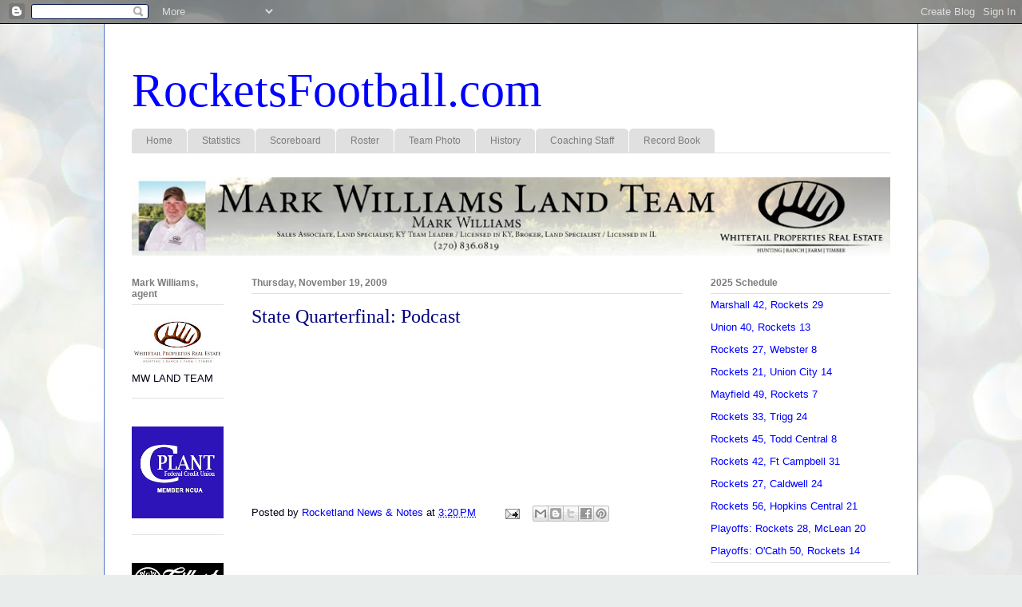

--- FILE ---
content_type: text/html; charset=UTF-8
request_url: https://crittendencountyrockets.blogspot.com/2009/11/technical-issues.html
body_size: 24693
content:
<!DOCTYPE html>
<html class='v2' dir='ltr' lang='en'>
<head>
<link href='https://www.blogger.com/static/v1/widgets/335934321-css_bundle_v2.css' rel='stylesheet' type='text/css'/>
<meta content='width=1100' name='viewport'/>
<meta content='text/html; charset=UTF-8' http-equiv='Content-Type'/>
<meta content='blogger' name='generator'/>
<link href='https://crittendencountyrockets.blogspot.com/favicon.ico' rel='icon' type='image/x-icon'/>
<link href='http://crittendencountyrockets.blogspot.com/2009/11/technical-issues.html' rel='canonical'/>
<link rel="alternate" type="application/atom+xml" title="RocketsFootball.com - Atom" href="https://crittendencountyrockets.blogspot.com/feeds/posts/default" />
<link rel="alternate" type="application/rss+xml" title="RocketsFootball.com - RSS" href="https://crittendencountyrockets.blogspot.com/feeds/posts/default?alt=rss" />
<link rel="service.post" type="application/atom+xml" title="RocketsFootball.com - Atom" href="https://www.blogger.com/feeds/1338089693404022502/posts/default" />

<link rel="alternate" type="application/atom+xml" title="RocketsFootball.com - Atom" href="https://crittendencountyrockets.blogspot.com/feeds/2002431208186635061/comments/default" />
<!--Can't find substitution for tag [blog.ieCssRetrofitLinks]-->
<meta content='http://crittendencountyrockets.blogspot.com/2009/11/technical-issues.html' property='og:url'/>
<meta content='State Quarterfinal: Podcast' property='og:title'/>
<meta content='' property='og:description'/>
<title>RocketsFootball.com: State Quarterfinal: Podcast</title>
<style id='page-skin-1' type='text/css'><!--
/*
-----------------------------------------------
Blogger Template Style
Name:     Ethereal
Designer: Jason Morrow
URL:      jasonmorrow.etsy.com
----------------------------------------------- */
/* Content
----------------------------------------------- */
body {
font: normal normal 13px Arial, Tahoma, Helvetica, FreeSans, sans-serif;
color: #010115;
background: #e9edec url(//themes.googleusercontent.com/image?id=1SBilrALlXIPLRAelrnhYjgFyYa09ZeL8cdktIYuaRwQ3kEvcEX-Xz1NjKkrLjtsPxmc7) repeat fixed top center /* Credit: merrymoonmary (http://www.istockphoto.com/googleimages.php?id=10871280&platform=blogger) */;
}
html body .content-outer {
min-width: 0;
max-width: 100%;
width: 100%;
}
a:link {
text-decoration: none;
color: #0000ff;
}
a:visited {
text-decoration: none;
color: #5472cc;
}
a:hover {
text-decoration: underline;
color: #0000ff;
}
.main-inner {
padding-top: 15px;
}
.body-fauxcolumn-outer {
background: transparent none repeat-x scroll top center;
}
.content-fauxcolumns .fauxcolumn-inner {
background: #ffffff url(//www.blogblog.com/1kt/ethereal/white-fade.png) repeat-x scroll top left;
border-left: 1px solid #5472cc;
border-right: 1px solid #5472cc;
}
/* Flexible Background
----------------------------------------------- */
.content-fauxcolumn-outer .fauxborder-left {
width: 100%;
padding-left: 0;
margin-left: -0;
background-color: transparent;
background-image: none;
background-repeat: no-repeat;
background-position: left top;
}
.content-fauxcolumn-outer .fauxborder-right {
margin-right: -0;
width: 0;
background-color: transparent;
background-image: none;
background-repeat: no-repeat;
background-position: right top;
}
/* Columns
----------------------------------------------- */
.content-inner {
padding: 0;
}
/* Header
----------------------------------------------- */
.header-inner {
padding: 27px 0 3px;
}
.header-inner .section {
margin: 0 35px;
}
.Header h1 {
font: normal normal 60px Times, 'Times New Roman', FreeSerif, serif;
color: #0000ff;
}
.Header h1 a {
color: #0000ff;
}
.Header .description {
font-size: 115%;
color: #0000ff;
}
.header-inner .Header .titlewrapper,
.header-inner .Header .descriptionwrapper {
padding-left: 0;
padding-right: 0;
margin-bottom: 0;
}
/* Tabs
----------------------------------------------- */
.tabs-outer {
position: relative;
background: transparent;
}
.tabs-cap-top, .tabs-cap-bottom {
position: absolute;
width: 100%;
}
.tabs-cap-bottom {
bottom: 0;
}
.tabs-inner {
padding: 0;
}
.tabs-inner .section {
margin: 0 35px;
}
*+html body .tabs-inner .widget li {
padding: 1px;
}
.PageList {
border-bottom: 1px solid #e0e0e0;
}
.tabs-inner .widget li.selected a,
.tabs-inner .widget li a:hover {
position: relative;
-moz-border-radius-topleft: 5px;
-moz-border-radius-topright: 5px;
-webkit-border-top-left-radius: 5px;
-webkit-border-top-right-radius: 5px;
-goog-ms-border-top-left-radius: 5px;
-goog-ms-border-top-right-radius: 5px;
border-top-left-radius: 5px;
border-top-right-radius: 5px;
background: #ffffff none ;
color: #7c7c7c;
}
.tabs-inner .widget li a {
display: inline-block;
margin: 0;
margin-right: 1px;
padding: .65em 1.5em;
font: normal normal 12px Arial, Tahoma, Helvetica, FreeSans, sans-serif;
color: #7c7c7c;
background-color: #e0e0e0;
-moz-border-radius-topleft: 5px;
-moz-border-radius-topright: 5px;
-webkit-border-top-left-radius: 5px;
-webkit-border-top-right-radius: 5px;
-goog-ms-border-top-left-radius: 5px;
-goog-ms-border-top-right-radius: 5px;
border-top-left-radius: 5px;
border-top-right-radius: 5px;
}
/* Headings
----------------------------------------------- */
h2 {
font: normal bold 12px Verdana, Geneva, sans-serif;
color: #7c7c7c;
}
/* Widgets
----------------------------------------------- */
.main-inner .column-left-inner {
padding: 0 0 0 20px;
}
.main-inner .column-left-inner .section {
margin-right: 0;
}
.main-inner .column-right-inner {
padding: 0 20px 0 0;
}
.main-inner .column-right-inner .section {
margin-left: 0;
}
.main-inner .section {
padding: 0;
}
.main-inner .widget {
padding: 0 0 15px;
margin: 20px 0;
border-bottom: 1px solid #e0e0e0;
}
.main-inner .widget h2 {
margin: 0;
padding: .6em 0 .5em;
}
.footer-inner .widget h2 {
padding: 0 0 .4em;
}
.main-inner .widget h2 + div, .footer-inner .widget h2 + div {
padding-top: 15px;
}
.main-inner .widget .widget-content {
margin: 0;
padding: 15px 0 0;
}
.main-inner .widget ul, .main-inner .widget #ArchiveList ul.flat {
margin: -15px -15px -15px;
padding: 0;
list-style: none;
}
.main-inner .sidebar .widget h2 {
border-bottom: 1px solid #e0e0e0;
}
.main-inner .widget #ArchiveList {
margin: -15px 0 0;
}
.main-inner .widget ul li, .main-inner .widget #ArchiveList ul.flat li {
padding: .5em 15px;
text-indent: 0;
}
.main-inner .widget #ArchiveList ul li {
padding-top: .25em;
padding-bottom: .25em;
}
.main-inner .widget ul li:first-child, .main-inner .widget #ArchiveList ul.flat li:first-child {
border-top: none;
}
.main-inner .widget ul li:last-child, .main-inner .widget #ArchiveList ul.flat li:last-child {
border-bottom: none;
}
.main-inner .widget .post-body ul {
padding: 0 2.5em;
margin: .5em 0;
list-style: disc;
}
.main-inner .widget .post-body ul li {
padding: 0.25em 0;
margin-bottom: .25em;
color: #010115;
border: none;
}
.footer-inner .widget ul {
padding: 0;
list-style: none;
}
.widget .zippy {
color: #5472cc;
}
/* Posts
----------------------------------------------- */
.main.section {
margin: 0 20px;
}
body .main-inner .Blog {
padding: 0;
background-color: transparent;
border: none;
}
.main-inner .widget h2.date-header {
border-bottom: 1px solid #e0e0e0;
}
.date-outer {
position: relative;
margin: 15px 0 20px;
}
.date-outer:first-child {
margin-top: 0;
}
.date-posts {
clear: both;
}
.post-outer, .inline-ad {
border-bottom: 1px solid #e0e0e0;
padding: 30px 0;
}
.post-outer {
padding-bottom: 10px;
}
.post-outer:first-child {
padding-top: 0;
border-top: none;
}
.post-outer:last-child, .inline-ad:last-child {
border-bottom: none;
}
.post-body img {
padding: 8px;
}
h3.post-title, h4 {
font: normal normal 24px Times, Times New Roman, serif;
color: #00007f;
}
h3.post-title a {
font: normal normal 24px Times, Times New Roman, serif;
color: #00007f;
text-decoration: none;
}
h3.post-title a:hover {
color: #0000ff;
text-decoration: underline;
}
.post-header {
margin: 0 0 1.5em;
}
.post-body {
line-height: 1.4;
}
.post-footer {
margin: 1.5em 0 0;
}
#blog-pager {
padding: 15px;
}
.blog-feeds, .post-feeds {
margin: 1em 0;
text-align: center;
}
.post-outer .comments {
margin-top: 2em;
}
/* Comments
----------------------------------------------- */
.comments .comments-content .icon.blog-author {
background-repeat: no-repeat;
background-image: url([data-uri]);
}
.comments .comments-content .loadmore a {
background: #ffffff url(//www.blogblog.com/1kt/ethereal/white-fade.png) repeat-x scroll top left;
}
.comments .comments-content .loadmore a {
border-top: 1px solid #e0e0e0;
border-bottom: 1px solid #e0e0e0;
}
.comments .comment-thread.inline-thread {
background: #ffffff url(//www.blogblog.com/1kt/ethereal/white-fade.png) repeat-x scroll top left;
}
.comments .continue {
border-top: 2px solid #e0e0e0;
}
/* Footer
----------------------------------------------- */
.footer-inner {
padding: 30px 0;
overflow: hidden;
}
/* Mobile
----------------------------------------------- */
body.mobile  {
background-size: auto
}
.mobile .body-fauxcolumn-outer {
background: ;
}
.mobile .content-fauxcolumns .fauxcolumn-inner {
opacity: 0.75;
}
.mobile .content-fauxcolumn-outer .fauxborder-right {
margin-right: 0;
}
.mobile-link-button {
background-color: #ffffff;
}
.mobile-link-button a:link, .mobile-link-button a:visited {
color: #7c7c7c;
}
.mobile-index-contents {
color: #444444;
}
.mobile .body-fauxcolumn-outer {
background-size: 100% auto;
}
.mobile .mobile-date-outer {
border-bottom: transparent;
}
.mobile .PageList {
border-bottom: none;
}
.mobile .tabs-inner .section {
margin: 0;
}
.mobile .tabs-inner .PageList .widget-content {
background: #ffffff none;
color: #7c7c7c;
}
.mobile .tabs-inner .PageList .widget-content .pagelist-arrow {
border-left: 1px solid #7c7c7c;
}
.mobile .footer-inner {
overflow: visible;
}
body.mobile .AdSense {
margin: 0 -10px;
}

--></style>
<style id='template-skin-1' type='text/css'><!--
body {
min-width: 1020px;
}
.content-outer, .content-fauxcolumn-outer, .region-inner {
min-width: 1020px;
max-width: 1020px;
_width: 1020px;
}
.main-inner .columns {
padding-left: 150px;
padding-right: 260px;
}
.main-inner .fauxcolumn-center-outer {
left: 150px;
right: 260px;
/* IE6 does not respect left and right together */
_width: expression(this.parentNode.offsetWidth -
parseInt("150px") -
parseInt("260px") + 'px');
}
.main-inner .fauxcolumn-left-outer {
width: 150px;
}
.main-inner .fauxcolumn-right-outer {
width: 260px;
}
.main-inner .column-left-outer {
width: 150px;
right: 100%;
margin-left: -150px;
}
.main-inner .column-right-outer {
width: 260px;
margin-right: -260px;
}
#layout {
min-width: 0;
}
#layout .content-outer {
min-width: 0;
width: 800px;
}
#layout .region-inner {
min-width: 0;
width: auto;
}
body#layout div.add_widget {
padding: 8px;
}
body#layout div.add_widget a {
margin-left: 32px;
}
--></style>
<style>
    body {background-image:url(\/\/themes.googleusercontent.com\/image?id=1SBilrALlXIPLRAelrnhYjgFyYa09ZeL8cdktIYuaRwQ3kEvcEX-Xz1NjKkrLjtsPxmc7);}
    
@media (max-width: 200px) { body {background-image:url(\/\/themes.googleusercontent.com\/image?id=1SBilrALlXIPLRAelrnhYjgFyYa09ZeL8cdktIYuaRwQ3kEvcEX-Xz1NjKkrLjtsPxmc7&options=w200);}}
@media (max-width: 400px) and (min-width: 201px) { body {background-image:url(\/\/themes.googleusercontent.com\/image?id=1SBilrALlXIPLRAelrnhYjgFyYa09ZeL8cdktIYuaRwQ3kEvcEX-Xz1NjKkrLjtsPxmc7&options=w400);}}
@media (max-width: 800px) and (min-width: 401px) { body {background-image:url(\/\/themes.googleusercontent.com\/image?id=1SBilrALlXIPLRAelrnhYjgFyYa09ZeL8cdktIYuaRwQ3kEvcEX-Xz1NjKkrLjtsPxmc7&options=w800);}}
@media (max-width: 1200px) and (min-width: 801px) { body {background-image:url(\/\/themes.googleusercontent.com\/image?id=1SBilrALlXIPLRAelrnhYjgFyYa09ZeL8cdktIYuaRwQ3kEvcEX-Xz1NjKkrLjtsPxmc7&options=w1200);}}
/* Last tag covers anything over one higher than the previous max-size cap. */
@media (min-width: 1201px) { body {background-image:url(\/\/themes.googleusercontent.com\/image?id=1SBilrALlXIPLRAelrnhYjgFyYa09ZeL8cdktIYuaRwQ3kEvcEX-Xz1NjKkrLjtsPxmc7&options=w1600);}}
  </style>
<link href='https://www.blogger.com/dyn-css/authorization.css?targetBlogID=1338089693404022502&amp;zx=958fda2f-d382-44af-8a27-af6f25fe9759' media='none' onload='if(media!=&#39;all&#39;)media=&#39;all&#39;' rel='stylesheet'/><noscript><link href='https://www.blogger.com/dyn-css/authorization.css?targetBlogID=1338089693404022502&amp;zx=958fda2f-d382-44af-8a27-af6f25fe9759' rel='stylesheet'/></noscript>
<meta name='google-adsense-platform-account' content='ca-host-pub-1556223355139109'/>
<meta name='google-adsense-platform-domain' content='blogspot.com'/>

<!-- data-ad-client=ca-pub-5134476220738706 -->

</head>
<body class='loading variant-blossoms1Blue'>
<div class='navbar section' id='navbar' name='Navbar'><div class='widget Navbar' data-version='1' id='Navbar1'><script type="text/javascript">
    function setAttributeOnload(object, attribute, val) {
      if(window.addEventListener) {
        window.addEventListener('load',
          function(){ object[attribute] = val; }, false);
      } else {
        window.attachEvent('onload', function(){ object[attribute] = val; });
      }
    }
  </script>
<div id="navbar-iframe-container"></div>
<script type="text/javascript" src="https://apis.google.com/js/platform.js"></script>
<script type="text/javascript">
      gapi.load("gapi.iframes:gapi.iframes.style.bubble", function() {
        if (gapi.iframes && gapi.iframes.getContext) {
          gapi.iframes.getContext().openChild({
              url: 'https://www.blogger.com/navbar/1338089693404022502?po\x3d2002431208186635061\x26origin\x3dhttps://crittendencountyrockets.blogspot.com',
              where: document.getElementById("navbar-iframe-container"),
              id: "navbar-iframe"
          });
        }
      });
    </script><script type="text/javascript">
(function() {
var script = document.createElement('script');
script.type = 'text/javascript';
script.src = '//pagead2.googlesyndication.com/pagead/js/google_top_exp.js';
var head = document.getElementsByTagName('head')[0];
if (head) {
head.appendChild(script);
}})();
</script>
</div></div>
<div class='body-fauxcolumns'>
<div class='fauxcolumn-outer body-fauxcolumn-outer'>
<div class='cap-top'>
<div class='cap-left'></div>
<div class='cap-right'></div>
</div>
<div class='fauxborder-left'>
<div class='fauxborder-right'></div>
<div class='fauxcolumn-inner'>
</div>
</div>
<div class='cap-bottom'>
<div class='cap-left'></div>
<div class='cap-right'></div>
</div>
</div>
</div>
<div class='content'>
<div class='content-fauxcolumns'>
<div class='fauxcolumn-outer content-fauxcolumn-outer'>
<div class='cap-top'>
<div class='cap-left'></div>
<div class='cap-right'></div>
</div>
<div class='fauxborder-left'>
<div class='fauxborder-right'></div>
<div class='fauxcolumn-inner'>
</div>
</div>
<div class='cap-bottom'>
<div class='cap-left'></div>
<div class='cap-right'></div>
</div>
</div>
</div>
<div class='content-outer'>
<div class='content-cap-top cap-top'>
<div class='cap-left'></div>
<div class='cap-right'></div>
</div>
<div class='fauxborder-left content-fauxborder-left'>
<div class='fauxborder-right content-fauxborder-right'></div>
<div class='content-inner'>
<header>
<div class='header-outer'>
<div class='header-cap-top cap-top'>
<div class='cap-left'></div>
<div class='cap-right'></div>
</div>
<div class='fauxborder-left header-fauxborder-left'>
<div class='fauxborder-right header-fauxborder-right'></div>
<div class='region-inner header-inner'>
<div class='header section' id='header' name='Header'><div class='widget Header' data-version='1' id='Header1'>
<div id='header-inner'>
<div class='titlewrapper'>
<h1 class='title'>
<a href='https://crittendencountyrockets.blogspot.com/'>
RocketsFootball.com
</a>
</h1>
</div>
<div class='descriptionwrapper'>
<p class='description'><span>
</span></p>
</div>
</div>
</div></div>
</div>
</div>
<div class='header-cap-bottom cap-bottom'>
<div class='cap-left'></div>
<div class='cap-right'></div>
</div>
</div>
</header>
<div class='tabs-outer'>
<div class='tabs-cap-top cap-top'>
<div class='cap-left'></div>
<div class='cap-right'></div>
</div>
<div class='fauxborder-left tabs-fauxborder-left'>
<div class='fauxborder-right tabs-fauxborder-right'></div>
<div class='region-inner tabs-inner'>
<div class='tabs section' id='crosscol' name='Cross-Column'><div class='widget PageList' data-version='1' id='PageList1'>
<div class='widget-content'>
<ul>
<li>
<a href='https://crittendencountyrockets.blogspot.com/'>Home</a>
</li>
<li>
<a href='https://crittendencountyrockets.blogspot.com/p/2012-stats.html'>Statistics</a>
</li>
<li>
<a href='https://scoreboard.12dt.com/scoreboard/khsaa/?event=kyfb25'>Scoreboard</a>
</li>
<li>
<a href='https://crittendencountyrockets.blogspot.com/p/2012-roster.html'>Roster</a>
</li>
<li>
<a href='https://crittendencountyrockets.blogspot.com/p/team-photo.html'>Team Photo</a>
</li>
<li>
<a href='https://crittendencountyrockets.blogspot.com/p/history.html'>History</a>
</li>
<li>
<a href='https://crittendencountyrockets.blogspot.com/p/coach-starnes.html'>Coaching Staff</a>
</li>
<li>
<a href='https://crittendencountyrockets.blogspot.com/p/blog-page.html'>Record Book</a>
</li>
</ul>
<div class='clear'></div>
</div>
</div></div>
<div class='tabs section' id='crosscol-overflow' name='Cross-Column 2'><div class='widget Image' data-version='1' id='Image16'>
<div class='widget-content'>
<a href='https://www.whitetailproperties.com/agents/mark-williams'>
<img alt='' height='102' id='Image16_img' src='https://blogger.googleusercontent.com/img/a/AVvXsEghEJ-YhvN1M08jmpUFguYB0a4b-hNc7I35PJj3F3S8G06eDR2ciTx37GhKUQU_KBbckQ4_Bx4pqO0toWxLUXGfVkwGVfcLMX4X39EkDqp_aVal35iUEgcpId7di1jHfkTDCat7Amr1y7pteoTSsCKc5DMn5D44ujfhamYj0GGbycCwipJxb8oniRT2uS9x=s991' width='991'/>
</a>
<br/>
</div>
<div class='clear'></div>
</div></div>
</div>
</div>
<div class='tabs-cap-bottom cap-bottom'>
<div class='cap-left'></div>
<div class='cap-right'></div>
</div>
</div>
<div class='main-outer'>
<div class='main-cap-top cap-top'>
<div class='cap-left'></div>
<div class='cap-right'></div>
</div>
<div class='fauxborder-left main-fauxborder-left'>
<div class='fauxborder-right main-fauxborder-right'></div>
<div class='region-inner main-inner'>
<div class='columns fauxcolumns'>
<div class='fauxcolumn-outer fauxcolumn-center-outer'>
<div class='cap-top'>
<div class='cap-left'></div>
<div class='cap-right'></div>
</div>
<div class='fauxborder-left'>
<div class='fauxborder-right'></div>
<div class='fauxcolumn-inner'>
</div>
</div>
<div class='cap-bottom'>
<div class='cap-left'></div>
<div class='cap-right'></div>
</div>
</div>
<div class='fauxcolumn-outer fauxcolumn-left-outer'>
<div class='cap-top'>
<div class='cap-left'></div>
<div class='cap-right'></div>
</div>
<div class='fauxborder-left'>
<div class='fauxborder-right'></div>
<div class='fauxcolumn-inner'>
</div>
</div>
<div class='cap-bottom'>
<div class='cap-left'></div>
<div class='cap-right'></div>
</div>
</div>
<div class='fauxcolumn-outer fauxcolumn-right-outer'>
<div class='cap-top'>
<div class='cap-left'></div>
<div class='cap-right'></div>
</div>
<div class='fauxborder-left'>
<div class='fauxborder-right'></div>
<div class='fauxcolumn-inner'>
</div>
</div>
<div class='cap-bottom'>
<div class='cap-left'></div>
<div class='cap-right'></div>
</div>
</div>
<!-- corrects IE6 width calculation -->
<div class='columns-inner'>
<div class='column-center-outer'>
<div class='column-center-inner'>
<div class='main section' id='main' name='Main'><div class='widget Blog' data-version='1' id='Blog1'>
<div class='blog-posts hfeed'>

          <div class="date-outer">
        
<h2 class='date-header'><span>Thursday, November 19, 2009</span></h2>

          <div class="date-posts">
        
<div class='post-outer'>
<div class='post hentry uncustomized-post-template' itemprop='blogPost' itemscope='itemscope' itemtype='http://schema.org/BlogPosting'>
<meta content='1338089693404022502' itemprop='blogId'/>
<meta content='2002431208186635061' itemprop='postId'/>
<a name='2002431208186635061'></a>
<h3 class='post-title entry-title' itemprop='name'>
State Quarterfinal: Podcast
</h3>
<div class='post-header'>
<div class='post-header-line-1'></div>
</div>
<div class='post-body entry-content' id='post-body-2002431208186635061' itemprop='description articleBody'>
<embed src="//www.gcast.com/go/gcastplayer?xmlurl=http://www.gcast.com/u/PressOnline/main.xml&amp;autoplay=no&amp;repeat=yes&amp;colorChoice=1" type="application/x-shockwave-flash" quality="high" pluginspage="http://www.macromedia.com/go/getflashplayer" width="145" height="155"></embed><br /><span class="Apple-style-span" style="color: rgb(0, 0, 238); text-decoration: underline;"><br /></span>
<div style='clear: both;'></div>
</div>
<div class='post-footer'>
<div class='post-footer-line post-footer-line-1'>
<span class='post-author vcard'>
Posted by
<span class='fn' itemprop='author' itemscope='itemscope' itemtype='http://schema.org/Person'>
<meta content='https://www.blogger.com/profile/02970408557915569095' itemprop='url'/>
<a class='g-profile' href='https://www.blogger.com/profile/02970408557915569095' rel='author' title='author profile'>
<span itemprop='name'>Rocketland News &amp; Notes</span>
</a>
</span>
</span>
<span class='post-timestamp'>
at
<meta content='http://crittendencountyrockets.blogspot.com/2009/11/technical-issues.html' itemprop='url'/>
<a class='timestamp-link' href='https://crittendencountyrockets.blogspot.com/2009/11/technical-issues.html' rel='bookmark' title='permanent link'><abbr class='published' itemprop='datePublished' title='2009-11-19T15:20:00-06:00'>3:20&#8239;PM</abbr></a>
</span>
<span class='post-comment-link'>
</span>
<span class='post-icons'>
<span class='item-action'>
<a href='https://www.blogger.com/email-post/1338089693404022502/2002431208186635061' title='Email Post'>
<img alt='' class='icon-action' height='13' src='https://resources.blogblog.com/img/icon18_email.gif' width='18'/>
</a>
</span>
<span class='item-control blog-admin pid-973035612'>
<a href='https://www.blogger.com/post-edit.g?blogID=1338089693404022502&postID=2002431208186635061&from=pencil' title='Edit Post'>
<img alt='' class='icon-action' height='18' src='https://resources.blogblog.com/img/icon18_edit_allbkg.gif' width='18'/>
</a>
</span>
</span>
<div class='post-share-buttons goog-inline-block'>
<a class='goog-inline-block share-button sb-email' href='https://www.blogger.com/share-post.g?blogID=1338089693404022502&postID=2002431208186635061&target=email' target='_blank' title='Email This'><span class='share-button-link-text'>Email This</span></a><a class='goog-inline-block share-button sb-blog' href='https://www.blogger.com/share-post.g?blogID=1338089693404022502&postID=2002431208186635061&target=blog' onclick='window.open(this.href, "_blank", "height=270,width=475"); return false;' target='_blank' title='BlogThis!'><span class='share-button-link-text'>BlogThis!</span></a><a class='goog-inline-block share-button sb-twitter' href='https://www.blogger.com/share-post.g?blogID=1338089693404022502&postID=2002431208186635061&target=twitter' target='_blank' title='Share to X'><span class='share-button-link-text'>Share to X</span></a><a class='goog-inline-block share-button sb-facebook' href='https://www.blogger.com/share-post.g?blogID=1338089693404022502&postID=2002431208186635061&target=facebook' onclick='window.open(this.href, "_blank", "height=430,width=640"); return false;' target='_blank' title='Share to Facebook'><span class='share-button-link-text'>Share to Facebook</span></a><a class='goog-inline-block share-button sb-pinterest' href='https://www.blogger.com/share-post.g?blogID=1338089693404022502&postID=2002431208186635061&target=pinterest' target='_blank' title='Share to Pinterest'><span class='share-button-link-text'>Share to Pinterest</span></a>
</div>
</div>
<div class='post-footer-line post-footer-line-2'>
<span class='post-labels'>
</span>
</div>
<div class='post-footer-line post-footer-line-3'>
<span class='post-location'>
</span>
</div>
</div>
</div>
<div class='comments' id='comments'>
<a name='comments'></a>
</div>
</div>

        </div></div>
      
</div>
<div class='blog-pager' id='blog-pager'>
<span id='blog-pager-newer-link'>
<a class='blog-pager-newer-link' href='https://crittendencountyrockets.blogspot.com/2009/11/mayfield-31-crittenden-28.html' id='Blog1_blog-pager-newer-link' title='Newer Post'>Newer Post</a>
</span>
<span id='blog-pager-older-link'>
<a class='blog-pager-older-link' href='https://crittendencountyrockets.blogspot.com/2009/11/game-notes-week-13.html' id='Blog1_blog-pager-older-link' title='Older Post'>Older Post</a>
</span>
<a class='home-link' href='https://crittendencountyrockets.blogspot.com/'>Home</a>
</div>
<div class='clear'></div>
<div class='post-feeds'>
</div>
</div></div>
</div>
</div>
<div class='column-left-outer'>
<div class='column-left-inner'>
<aside>
<div class='sidebar section' id='sidebar-left-1'><div class='widget Image' data-version='1' id='Image5'>
<h2>Mark Williams, agent</h2>
<div class='widget-content'>
<a href='https://www.whitetailproperties.com/agents/mark-williams'>
<img alt='Mark Williams, agent' height='63' id='Image5_img' src='https://blogger.googleusercontent.com/img/b/R29vZ2xl/AVvXsEgr1av_oHu9N8ZOPGzMtdNGeSzfmqHoY1l47fMlkF4_MINcHM5670qfPe1TbcFL0s7dCb91rb6nxHeQURwxY5-IW16LQgmvHMhJN5ohnBVmbdEvCkMT7YeksZ0A6l69garipT70OzmSnVUO/s115/Whitetails_Football+Sponsor.jpg' width='115'/>
</a>
<br/>
<span class='caption'>MW LAND TEAM</span>
</div>
<div class='clear'></div>
</div><div class='widget Image' data-version='1' id='Image20'>
<div class='widget-content'>
<a href='https://www.cplant.com'>
<img alt='' height='115' id='Image20_img' src='https://blogger.googleusercontent.com/img/b/R29vZ2xl/AVvXsEiALPCAKS2wYTvXCrYrS9eXEWH2Zglwb9O7Q0sPoa50ytJR7xCBybzQ5CDJeg2cSt3mkqXmXIoF6YE7czw-770snTfrrvQMfbkKV1K7HDp5-34PHg_lT3I_jqJ8pTfFAsn7t1l7OJPayT5H/s1600/Unknown-2.png' width='115'/>
</a>
<br/>
</div>
<div class='clear'></div>
</div><div class='widget Image' data-version='1' id='Image10'>
<div class='widget-content'>
<a href='https://www.gilbertfunerals.com'>
<img alt='' height='47' id='Image10_img' src='https://blogger.googleusercontent.com/img/a/AVvXsEjdeAab3rSxDocb1Qg7p81QITmAFMNyMHB1ZtKL1kA2VOq3rg1SRrIpptk75ZcJVGKKFkaw5-O5PjmGVSPCVmT0nLV66MpEeFJ3h02fbxcIp7oA3Kn6SukJSEeGIVcnsxst0_PyNERuT-EOcPJV-AP8hF74htCGHLo9k2-4wfctyhRRG2lsbD19i-fLhlxT=s115' width='115'/>
</a>
<br/>
</div>
<div class='clear'></div>
</div><div class='widget Image' data-version='1' id='Image21'>
<div class='widget-content'>
<a href='https://www.facebook.com/deerlakesgolf/'>
<img alt='' height='74' id='Image21_img' src='https://blogger.googleusercontent.com/img/b/R29vZ2xl/AVvXsEiwcwowegWxo2yeUuBQbTY0EQAW52Vs0IC8a1Od9O3LxZv6yH9984ZSgkzLsfEHj17lW1OJL8X0UAHN6OB6JlIpFCpaiIy8MhniXFr_Tk2PbO3zHaVZ3zHgM5cadbvJyfQMXkJg069IAmtx/s1600/Unknown.jpeg' width='115'/>
</a>
<br/>
</div>
<div class='clear'></div>
</div><div class='widget Image' data-version='1' id='Image11'>
<div class='widget-content'>
<a href='https://www.usamortgage.com/mortgage-loan-originator/darrick-myers'>
<img alt='' height='30' id='Image11_img' src='https://blogger.googleusercontent.com/img/a/AVvXsEjXtNiniNV-dEEozDP7gtYPjbJw4bEKz76E9y107D-MfGZpjiSAkqpDs0XdUxD1fngvbgdKPoryHmvQ9KXDh_MUTkgK6mJesvP2lgV9-BCQn8kgR7RsZYsqvYuhsvV9hIK36pupat5gG05uFY3ynN-m3fFC_UCtKul1DljRskEv1O3yYKuCDiLRa7trW7mD=s115' width='115'/>
</a>
<br/>
<span class='caption'>Darrick Myers</span>
</div>
<div class='clear'></div>
</div><div class='widget Image' data-version='1' id='Image17'>
<div class='widget-content'>
<a href='https://www.ytginsurance.com'>
<img alt='' height='58' id='Image17_img' src='https://blogger.googleusercontent.com/img/a/AVvXsEj0vS0TzbvnAkBvhgs9Y-87iiGCxAxzbXI7gGUh_k7t3bRbeZb3KhvqOUCwVq0FEvzL3WnuaFfspGa3U6aSmtJZwkYsvMpRnsM2TxreOHaOhXeHQSMmCsEJs6bnRekfXdPNHec_GQB4r0SpfPPZisXZTZqhztfukeGx1ru_qpUvyM7vpYfFSDh6yTHaGw=s115' width='115'/>
</a>
<br/>
<span class='caption'>Tanner Tabor, agent</span>
</div>
<div class='clear'></div>
</div><div class='widget Image' data-version='1' id='Image4'>
<div class='widget-content'>
<a href='https://par4plastics.com'>
<img alt='' height='31' id='Image4_img' src='https://blogger.googleusercontent.com/img/a/AVvXsEhzGnjiAOPpjMsSdRmCnP6abZuym_3uM9yw-VMXkU4VNZSSy5-v6WKKeynRdMP45goHLkwcpipPZgdpfPmTWCpkII0yClerul43FTS1sMMUnKAU1uHzZRXTehj3vIn9-o4iJInx0HzDr1cFqKMAVKZwXOIOERubpXPrQWtIoyJ0-yzoIDLkRWeo2K2o8A=s115' width='115'/>
</a>
<br/>
</div>
<div class='clear'></div>
</div><div class='widget Image' data-version='1' id='Image22'>
<div class='widget-content'>
<a href='https://www.facebook.com/people/Beavers-LLC/61559014319494/'>
<img alt='' height='131' id='Image22_img' src='https://blogger.googleusercontent.com/img/a/AVvXsEiKe5K1LcIxgrCK7Jen7CzPVjBDzHHKut30JKhX7f43ar498z2cA3Ij43aNB-WEbKtIgcuWzF5qRVlXCT5fkG1siNUsZKjlsn79eFIwprQQVdkETG8MHgr9ZxfZa4fRuBYrvkpRZo2bpGV6PqVWc8BpaZUu8lDuW2ORlDHJEp82dbWnQ57fRpzW6V8yorhA=s131' width='115'/>
</a>
<br/>
</div>
<div class='clear'></div>
</div><div class='widget Image' data-version='1' id='Image15'>
<div class='widget-content'>
<a href='https://www.johnsonsfurn.com'>
<img alt='' height='61' id='Image15_img' src='https://blogger.googleusercontent.com/img/b/R29vZ2xl/AVvXsEi9pDxLTNE9KP83cqxOR5YKI6K44m_GkIj_3nrvRljg3zDXwgiY0SntDL19wO880tYAQ78DcaeYZvZo1e8NQwBlnq-0Uj-e2_xIiSP6kQ_pOKHrLjx-qc1b0J9jhLSf0lEpJR8lDU3u1CDO/s115/Johnsons+Small+Button.jpg' width='115'/>
</a>
<br/>
</div>
<div class='clear'></div>
</div><div class='widget Image' data-version='1' id='Image23'>
<div class='widget-content'>
<a href='https://www.facebook.com/hhsupply/'>
<img alt='' height='33' id='Image23_img' src='https://blogger.googleusercontent.com/img/b/R29vZ2xl/AVvXsEg1dkAi4qseEtW2U0U8Ld_Pp6D67kd3IOfcwPjgvyArTaNst1xZo5xLSLN_v8I8BqQrBvRaS1uqV6HXXxGn40CbsjbF76IQck0QLXlXfCN5gGviXmsBTnzSzZVWiy99XdPY5dgD2CIbfYTM/s1600/H%2526H+Logo.jpg' width='115'/>
</a>
<br/>
</div>
<div class='clear'></div>
</div><div class='widget Image' data-version='1' id='Image12'>
<div class='widget-content'>
<a href='https://www.frazer-law.com'>
<img alt='' height='61' id='Image12_img' src='https://blogger.googleusercontent.com/img/b/R29vZ2xl/AVvXsEhDVuoeRa6nUEdirFhuJG_EyR57v079IeCvVI1ZIFiwAr31Ed35vNSc373jm5hA1DGYsl-aHvd_GB4flT23Kb5YNfsnvIT_Y_Ci6oM-5CX0wEgzaQLuBm5GmoYj252j8-Vn7VZQMWmh26c0/s115/Frazer+Button.jpg' width='115'/>
</a>
<br/>
<span class='caption'>Bart Frazer, Attorney at Law</span>
</div>
<div class='clear'></div>
</div><div class='widget Image' data-version='1' id='Image26'>
<div class='widget-content'>
<a href='https://www.facebook.com/Full-Body-Fitness-Studio-129873953069/'>
<img alt='' height='108' id='Image26_img' src='https://blogger.googleusercontent.com/img/b/R29vZ2xl/AVvXsEgJwiNPeTOrz94k7jfz9Oz9z6b2vN9P9YSC0cEXWuXJn-_9TAkB2XB1HcNYJQgnjUyMomXqd5R23x2EeBDbVuXV8tm8W2nyXaTntcdxNqGM0Bzm-VLyn_xhgmRquYsB4WG-OllhXzfNkYzu/s115/Unknown.jpeg' width='115'/>
</a>
<br/>
<span class='caption'>Full Body Fitness Studio</span>
</div>
<div class='clear'></div>
</div><div class='widget Image' data-version='1' id='Image7'>
<div class='widget-content'>
<a href='https://lhhs.org'>
<img alt='' height='45' id='Image7_img' src='https://blogger.googleusercontent.com/img/a/AVvXsEjaEAtn1PEB02-3mk5MLwyHMb2-klmolWRVDUXERksAE4jHhJrx9W3BG7faSgvUHQtK1veII1QvU-nKyKMPMLZARaNcMWzZuHLwpZM4HAS_Y9ToHwh-prKhqeYWdwTmv2evQdhNFinqNzCs07T-9Tbj4NLy72nVnlowdNYDRadgDZfIHXJNkSDow-fAHI5i=s115' width='115'/>
</a>
<br/>
</div>
<div class='clear'></div>
</div><div class='widget Image' data-version='1' id='Image1'>
<div class='widget-content'>
<a href='https://www.efirstunitedbank.com/locations/marion/'>
<img alt='' height='115' id='Image1_img' src='https://blogger.googleusercontent.com/img/b/R29vZ2xl/AVvXsEgxssI4TUwIzN9jTPN36NRibgsbfN_dYENjyzkvSeivm_M58pVUU7efA73Vrbtz5qZSyA009AT9aeRRIq9wWvUzsSARFCA-y_6B_l5jcigfZWMQCUbdEQ_Mj2Ysdi2EdnT4SFZil8NedsYl/s115/Unknown-1.png' width='115'/>
</a>
<br/>
</div>
<div class='clear'></div>
</div><div class='widget Image' data-version='1' id='Image19'>
<div class='widget-content'>
<a href='https://www.facebook.com/profile.php?id=100069501965811'>
<img alt='' height='67' id='Image19_img' src='https://blogger.googleusercontent.com/img/a/AVvXsEjN42DWXWaae9dCyQwxljub30rcNzo3FDJhPjsnlnbbP0Rt7YvG-heUxS6UbXiljJV8rn6EZccP_EmGZUI5dCtmBM3NFd-loXXsDvFRoPDHgVTUQiUSiU7qnyTtmFVvftCsctOlSSezvsOzr3L6Qy2-RQMWb0gCf8VH_hxi3UQzDhB5CnrSX76l9EcG-yAf=s115' width='115'/>
</a>
<br/>
<span class='caption'>Maintenance | Repair</span>
</div>
<div class='clear'></div>
</div><div class='widget Image' data-version='1' id='Image13'>
<div class='widget-content'>
<a href='https://www.farmers247.com'>
<img alt='' height='40' id='Image13_img' src='https://blogger.googleusercontent.com/img/b/R29vZ2xl/AVvXsEi8rdKWMS_gjnmlekfo1YncUeF4y3iSsgNvYDj6GMzqdcSQV30t_gzuWFlahL_nMnjl_krh9YqcRfIaAqOsvYUOZMkhVwVUblsIce2YKrQ7Xg6tN3fiEHriQnkhZgDJDIwskfB-U1yOG7Ri/s1600/FARMERS+BANK+logo.png' width='115'/>
</a>
<br/>
</div>
<div class='clear'></div>
</div><div class='widget Image' data-version='1' id='Image18'>
<div class='widget-content'>
<a href='http://www.rileytoolandmachine.com'>
<img alt='' height='54' id='Image18_img' src='https://blogger.googleusercontent.com/img/b/R29vZ2xl/AVvXsEgf-sPIWLdLurAZJqwUfKrFDq-x50ymLLXMBLHuv7VazUArOCphyL5gxLB4mOwuGLc6FZXVE5exWJ2godHufueYhqc0YvY2Y223kkioVUMNEXJArMSC8yM39_8wcjNhn-x0XrSy0KrV1g0Q/s1600/Screen+Shot+2019-09-18+at+1.14.20+PM.png' width='115'/>
</a>
<br/>
</div>
<div class='clear'></div>
</div><div class='widget Image' data-version='1' id='Image8'>
<div class='widget-content'>
<a href='https://www.hodgesmarion.com'>
<img alt='' height='73' id='Image8_img' src='https://blogger.googleusercontent.com/img/a/AVvXsEhgQLHW-fCeCJR5DORaz-y1WFRiBedj5TnzIH_Eg0NLQ87hK2MmNGDVhkPZxe6Kv1AwTmA53MsrjuN89Z3CMUj7sef19EVX2mpUmNmzAYD6ggPv1fMyWvLTQ0tLZZHgvVzoEMAYyaxrzod2-Sxdq-wTF1fpXcYcOCpNbUHV-2-aYOZm8dn4-FIcsIz38g=s115' width='115'/>
</a>
<br/>
</div>
<div class='clear'></div>
</div><div class='widget Image' data-version='1' id='Image9'>
<h2>Rocket History</h2>
<div class='widget-content'>
<a href='http://www.the-press.com/CrittendenCountyFootballStatBook.pdf'>
<img alt='Rocket History' height='77' id='Image9_img' src='https://blogger.googleusercontent.com/img/b/R29vZ2xl/AVvXsEgdDZe-5CBK0uDNiszLiHJH13j_Q8Pec1aTuEe8LWBicFnriKJSBNXOZ81cAZkUgUg6ATpDlBwc6N3N8d48Y_N5pNLnhEhwpWzxqyA0pvX0lNph7_FaxslP0NMv7WpTqfwW2J7mtOoAWHj9/s1600/recordbook.png' width='115'/>
</a>
<br/>
</div>
<div class='clear'></div>
</div><div class='widget LinkList' data-version='1' id='LinkList1'>
<h2>Rocket History</h2>
<div class='widget-content'>
<ul>
<li><a href='http://www.the-press.com/footballhistory.html'>Rocket History &amp; Record Book</a></li>
</ul>
<div class='clear'></div>
</div>
</div><div class='widget BlogArchive' data-version='1' id='BlogArchive1'>
<h2>Rocket Archive</h2>
<div class='widget-content'>
<div id='ArchiveList'>
<div id='BlogArchive1_ArchiveList'>
<select id='BlogArchive1_ArchiveMenu'>
<option value=''>Rocket Archive</option>
<option value='https://crittendencountyrockets.blogspot.com/2025/12/'>December (1)</option>
<option value='https://crittendencountyrockets.blogspot.com/2025/11/'>November (7)</option>
<option value='https://crittendencountyrockets.blogspot.com/2025/10/'>October (11)</option>
<option value='https://crittendencountyrockets.blogspot.com/2025/09/'>September (14)</option>
<option value='https://crittendencountyrockets.blogspot.com/2025/08/'>August (7)</option>
<option value='https://crittendencountyrockets.blogspot.com/2025/07/'>July (1)</option>
<option value='https://crittendencountyrockets.blogspot.com/2025/04/'>April (1)</option>
<option value='https://crittendencountyrockets.blogspot.com/2024/12/'>December (2)</option>
<option value='https://crittendencountyrockets.blogspot.com/2024/11/'>November (5)</option>
<option value='https://crittendencountyrockets.blogspot.com/2024/10/'>October (13)</option>
<option value='https://crittendencountyrockets.blogspot.com/2024/09/'>September (14)</option>
<option value='https://crittendencountyrockets.blogspot.com/2024/08/'>August (8)</option>
<option value='https://crittendencountyrockets.blogspot.com/2024/07/'>July (1)</option>
<option value='https://crittendencountyrockets.blogspot.com/2024/06/'>June (2)</option>
<option value='https://crittendencountyrockets.blogspot.com/2024/02/'>February (1)</option>
<option value='https://crittendencountyrockets.blogspot.com/2023/12/'>December (1)</option>
<option value='https://crittendencountyrockets.blogspot.com/2023/11/'>November (7)</option>
<option value='https://crittendencountyrockets.blogspot.com/2023/10/'>October (19)</option>
<option value='https://crittendencountyrockets.blogspot.com/2023/09/'>September (13)</option>
<option value='https://crittendencountyrockets.blogspot.com/2023/08/'>August (14)</option>
<option value='https://crittendencountyrockets.blogspot.com/2023/07/'>July (1)</option>
<option value='https://crittendencountyrockets.blogspot.com/2023/04/'>April (1)</option>
<option value='https://crittendencountyrockets.blogspot.com/2023/02/'>February (1)</option>
<option value='https://crittendencountyrockets.blogspot.com/2023/01/'>January (1)</option>
<option value='https://crittendencountyrockets.blogspot.com/2022/12/'>December (2)</option>
<option value='https://crittendencountyrockets.blogspot.com/2022/11/'>November (14)</option>
<option value='https://crittendencountyrockets.blogspot.com/2022/10/'>October (17)</option>
<option value='https://crittendencountyrockets.blogspot.com/2022/09/'>September (14)</option>
<option value='https://crittendencountyrockets.blogspot.com/2022/08/'>August (11)</option>
<option value='https://crittendencountyrockets.blogspot.com/2022/07/'>July (3)</option>
<option value='https://crittendencountyrockets.blogspot.com/2022/06/'>June (3)</option>
<option value='https://crittendencountyrockets.blogspot.com/2022/02/'>February (1)</option>
<option value='https://crittendencountyrockets.blogspot.com/2022/01/'>January (1)</option>
<option value='https://crittendencountyrockets.blogspot.com/2021/12/'>December (1)</option>
<option value='https://crittendencountyrockets.blogspot.com/2021/11/'>November (11)</option>
<option value='https://crittendencountyrockets.blogspot.com/2021/10/'>October (21)</option>
<option value='https://crittendencountyrockets.blogspot.com/2021/09/'>September (20)</option>
<option value='https://crittendencountyrockets.blogspot.com/2021/08/'>August (8)</option>
<option value='https://crittendencountyrockets.blogspot.com/2021/07/'>July (2)</option>
<option value='https://crittendencountyrockets.blogspot.com/2021/03/'>March (2)</option>
<option value='https://crittendencountyrockets.blogspot.com/2021/01/'>January (1)</option>
<option value='https://crittendencountyrockets.blogspot.com/2020/12/'>December (7)</option>
<option value='https://crittendencountyrockets.blogspot.com/2020/11/'>November (10)</option>
<option value='https://crittendencountyrockets.blogspot.com/2020/10/'>October (18)</option>
<option value='https://crittendencountyrockets.blogspot.com/2020/09/'>September (20)</option>
<option value='https://crittendencountyrockets.blogspot.com/2020/08/'>August (1)</option>
<option value='https://crittendencountyrockets.blogspot.com/2020/01/'>January (1)</option>
<option value='https://crittendencountyrockets.blogspot.com/2019/12/'>December (1)</option>
<option value='https://crittendencountyrockets.blogspot.com/2019/11/'>November (13)</option>
<option value='https://crittendencountyrockets.blogspot.com/2019/10/'>October (19)</option>
<option value='https://crittendencountyrockets.blogspot.com/2019/09/'>September (17)</option>
<option value='https://crittendencountyrockets.blogspot.com/2019/08/'>August (8)</option>
<option value='https://crittendencountyrockets.blogspot.com/2019/07/'>July (1)</option>
<option value='https://crittendencountyrockets.blogspot.com/2019/04/'>April (1)</option>
<option value='https://crittendencountyrockets.blogspot.com/2019/02/'>February (1)</option>
<option value='https://crittendencountyrockets.blogspot.com/2019/01/'>January (1)</option>
<option value='https://crittendencountyrockets.blogspot.com/2018/12/'>December (1)</option>
<option value='https://crittendencountyrockets.blogspot.com/2018/11/'>November (14)</option>
<option value='https://crittendencountyrockets.blogspot.com/2018/10/'>October (18)</option>
<option value='https://crittendencountyrockets.blogspot.com/2018/09/'>September (17)</option>
<option value='https://crittendencountyrockets.blogspot.com/2018/08/'>August (14)</option>
<option value='https://crittendencountyrockets.blogspot.com/2018/07/'>July (1)</option>
<option value='https://crittendencountyrockets.blogspot.com/2018/05/'>May (2)</option>
<option value='https://crittendencountyrockets.blogspot.com/2018/01/'>January (2)</option>
<option value='https://crittendencountyrockets.blogspot.com/2017/12/'>December (2)</option>
<option value='https://crittendencountyrockets.blogspot.com/2017/11/'>November (13)</option>
<option value='https://crittendencountyrockets.blogspot.com/2017/10/'>October (16)</option>
<option value='https://crittendencountyrockets.blogspot.com/2017/09/'>September (15)</option>
<option value='https://crittendencountyrockets.blogspot.com/2017/08/'>August (5)</option>
<option value='https://crittendencountyrockets.blogspot.com/2017/07/'>July (3)</option>
<option value='https://crittendencountyrockets.blogspot.com/2017/06/'>June (1)</option>
<option value='https://crittendencountyrockets.blogspot.com/2017/03/'>March (1)</option>
<option value='https://crittendencountyrockets.blogspot.com/2017/02/'>February (3)</option>
<option value='https://crittendencountyrockets.blogspot.com/2016/12/'>December (2)</option>
<option value='https://crittendencountyrockets.blogspot.com/2016/11/'>November (10)</option>
<option value='https://crittendencountyrockets.blogspot.com/2016/10/'>October (17)</option>
<option value='https://crittendencountyrockets.blogspot.com/2016/09/'>September (23)</option>
<option value='https://crittendencountyrockets.blogspot.com/2016/08/'>August (15)</option>
<option value='https://crittendencountyrockets.blogspot.com/2016/07/'>July (3)</option>
<option value='https://crittendencountyrockets.blogspot.com/2015/12/'>December (2)</option>
<option value='https://crittendencountyrockets.blogspot.com/2015/11/'>November (13)</option>
<option value='https://crittendencountyrockets.blogspot.com/2015/10/'>October (17)</option>
<option value='https://crittendencountyrockets.blogspot.com/2015/09/'>September (21)</option>
<option value='https://crittendencountyrockets.blogspot.com/2015/08/'>August (12)</option>
<option value='https://crittendencountyrockets.blogspot.com/2015/07/'>July (4)</option>
<option value='https://crittendencountyrockets.blogspot.com/2015/06/'>June (1)</option>
<option value='https://crittendencountyrockets.blogspot.com/2014/11/'>November (4)</option>
<option value='https://crittendencountyrockets.blogspot.com/2014/10/'>October (21)</option>
<option value='https://crittendencountyrockets.blogspot.com/2014/09/'>September (21)</option>
<option value='https://crittendencountyrockets.blogspot.com/2014/08/'>August (16)</option>
<option value='https://crittendencountyrockets.blogspot.com/2014/07/'>July (4)</option>
<option value='https://crittendencountyrockets.blogspot.com/2014/04/'>April (1)</option>
<option value='https://crittendencountyrockets.blogspot.com/2014/03/'>March (1)</option>
<option value='https://crittendencountyrockets.blogspot.com/2014/01/'>January (1)</option>
<option value='https://crittendencountyrockets.blogspot.com/2013/12/'>December (1)</option>
<option value='https://crittendencountyrockets.blogspot.com/2013/11/'>November (5)</option>
<option value='https://crittendencountyrockets.blogspot.com/2013/10/'>October (15)</option>
<option value='https://crittendencountyrockets.blogspot.com/2013/09/'>September (16)</option>
<option value='https://crittendencountyrockets.blogspot.com/2013/08/'>August (10)</option>
<option value='https://crittendencountyrockets.blogspot.com/2013/07/'>July (5)</option>
<option value='https://crittendencountyrockets.blogspot.com/2013/03/'>March (1)</option>
<option value='https://crittendencountyrockets.blogspot.com/2012/11/'>November (4)</option>
<option value='https://crittendencountyrockets.blogspot.com/2012/10/'>October (19)</option>
<option value='https://crittendencountyrockets.blogspot.com/2012/09/'>September (22)</option>
<option value='https://crittendencountyrockets.blogspot.com/2012/08/'>August (14)</option>
<option value='https://crittendencountyrockets.blogspot.com/2012/07/'>July (2)</option>
<option value='https://crittendencountyrockets.blogspot.com/2011/11/'>November (4)</option>
<option value='https://crittendencountyrockets.blogspot.com/2011/10/'>October (17)</option>
<option value='https://crittendencountyrockets.blogspot.com/2011/09/'>September (25)</option>
<option value='https://crittendencountyrockets.blogspot.com/2011/08/'>August (19)</option>
<option value='https://crittendencountyrockets.blogspot.com/2011/07/'>July (3)</option>
<option value='https://crittendencountyrockets.blogspot.com/2011/06/'>June (1)</option>
<option value='https://crittendencountyrockets.blogspot.com/2011/01/'>January (1)</option>
<option value='https://crittendencountyrockets.blogspot.com/2010/12/'>December (3)</option>
<option value='https://crittendencountyrockets.blogspot.com/2010/11/'>November (9)</option>
<option value='https://crittendencountyrockets.blogspot.com/2010/10/'>October (24)</option>
<option value='https://crittendencountyrockets.blogspot.com/2010/09/'>September (26)</option>
<option value='https://crittendencountyrockets.blogspot.com/2010/08/'>August (23)</option>
<option value='https://crittendencountyrockets.blogspot.com/2010/07/'>July (2)</option>
<option value='https://crittendencountyrockets.blogspot.com/2010/03/'>March (1)</option>
<option value='https://crittendencountyrockets.blogspot.com/2010/02/'>February (1)</option>
<option value='https://crittendencountyrockets.blogspot.com/2010/01/'>January (1)</option>
<option value='https://crittendencountyrockets.blogspot.com/2009/11/'>November (25)</option>
<option value='https://crittendencountyrockets.blogspot.com/2009/10/'>October (42)</option>
<option value='https://crittendencountyrockets.blogspot.com/2009/09/'>September (35)</option>
<option value='https://crittendencountyrockets.blogspot.com/2009/08/'>August (20)</option>
<option value='https://crittendencountyrockets.blogspot.com/2009/06/'>June (1)</option>
<option value='https://crittendencountyrockets.blogspot.com/2009/05/'>May (2)</option>
<option value='https://crittendencountyrockets.blogspot.com/2008/12/'>December (32)</option>
<option value='https://crittendencountyrockets.blogspot.com/2008/11/'>November (45)</option>
<option value='https://crittendencountyrockets.blogspot.com/2008/10/'>October (38)</option>
<option value='https://crittendencountyrockets.blogspot.com/2008/09/'>September (42)</option>
<option value='https://crittendencountyrockets.blogspot.com/2008/08/'>August (30)</option>
<option value='https://crittendencountyrockets.blogspot.com/2008/07/'>July (4)</option>
</select>
</div>
</div>
<div class='clear'></div>
</div>
</div></div>
</aside>
</div>
</div>
<div class='column-right-outer'>
<div class='column-right-inner'>
<aside>
<div class='sidebar section' id='sidebar-right-1'><div class='widget LinkList' data-version='1' id='LinkList6'>
<h2>2025 Schedule</h2>
<div class='widget-content'>
<ul>
<li><a href='http://crittendencountyrockets.blogspot.com/2025/08/rockets-fall-42-29-at-marshall-county.html'>Marshall 42, Rockets 29</a></li>
<li><a href='https://crittendencountyrockets.blogspot.com/2025/08/marion-ky.html'>Union 40, Rockets 13</a></li>
<li><a href='http://crittendencountyrockets.blogspot.com/2025/09/sophomore-qb-leads-cchs-to-first-win.html'>Rockets 27, Webster 8</a></li>
<li><a href='http://crittendencountyrockets.blogspot.com/2025/09/full-strength-rockets-turnover-tornado.html'>Rockets 21, Union City 14</a></li>
<li><a href='http://crittendencountyrockets.blogspot.com/2025/09/rockets-will-work-to-regroup-from.html'>Mayfield 49, Rockets 7</a></li>
<li><a href='http://crittendencountyrockets.blogspot.com/2025/09/taylors-td-clinches-key-district-win-at.html'>Rockets 33, Trigg 24</a></li>
<li><a href='https://'>Rockets 45, Todd Central 8</a></li>
<li><a href='http://crittendencountyrockets.blogspot.com/2025/10/instant-classic-comeback-for-ages.html'>Rockets 42, Ft Campbell 31</a></li>
<li><a href='http://crittendencountyrockets.blogspot.com/2025/10/rockets-secure-no-2-seed-in-district.html'>Rockets 27, Caldwell 24</a></li>
<li><a href='http://crittendencountyrockets.blogspot.com/2025/10/rockets-win-fifth-straight-to-close.html'>Rockets 56, Hopkins Central 21</a></li>
<li><a href='http://crittendencountyrockets.blogspot.com/2025/11/b-b-boys-help-rockets-slay-cougars.html'>Playoffs: Rockets 28, McLean 20</a></li>
<li><a href='http://crittendencountyrockets.blogspot.com/2025/11/rocket-season-ends-again-at-ocath.html'>Playoffs: O'Cath 50, Rockets 14</a></li>
</ul>
<div class='clear'></div>
</div>
</div><div class='widget LinkList' data-version='1' id='LinkList5'>
<h2>2024 Results</h2>
<div class='widget-content'>
<ul>
<li><a href='http://crittendencountyrockets.blogspot.com/2024/08/rockets-school-webster-with-algebraic.html'>Rockets 46, Webster Co. 18</a></li>
<li><a href='http://crittendencountyrockets.blogspot.com/2024/08/union-rolls-42-14-over-rockets.html'>Union Co. 42, Rockets 14</a></li>
<li><a href='http://crittendencountyrockets.blogspot.com/2024/09/rockets-wiped-out-at-mccracken.html'>McCracken 42, Crittenden 12</a></li>
<li><a href='http://crittendencountyrockets.blogspot.com/2024/09/rockets-blitz-storm-in-2nd-half.html'>Rockets 42, Hopkins Central 13</a></li>
<li><a href='http://crittendencountyrockets.blogspot.com/2024/09/rockets-fall-51-0-at-no-1-ocath.html'>O'Cath 51, Rockets 0</a></li>
<li><a href='http://crittendencountyrockets.blogspot.com/2024/10/murray-beats-rockets-in-final-10-seconds.html'>Murray 37, Rockets 27</a></li>
<li><a href='http://crittendencountyrockets.blogspot.com/2024/10/rockets-get-first-shutout-in-38-games.html'>Rockets 49, Ohio County 0</a></li>
<li><a href='http://crittendencountyrockets.blogspot.com/2024/10/howards-record-no-help-vs-mayfield.html'>Mayfield 42, Rockets 6</a></li>
<li><a href='http://crittendencountyrockets.blogspot.com/2024/10/rockets-derailed-by-mistakes-at-caldwell.html'>Caldwell County 36, Rockets 27</a></li>
<li><a href='http://crittendencountyrockets.blogspot.com/2024/11/rockets-roast-lakers-on-senior-night.html'>Rockets 36, Calloway 0</a></li>
<li><a href='http://crittendencountyrockets.blogspot.com/2024/11/rockets-playoffs-end-at-ocath-again.html'>Playoffs O'boro Catholic 41, Rockets 13</a></li>
</ul>
<div class='clear'></div>
</div>
</div><div class='widget LinkList' data-version='1' id='LinkList4'>
<h2>2023 Results</h2>
<div class='widget-content'>
<ul>
<li><a href='http://crittendencountyrockets.blogspot.com/2023/08/rockets-beat-webster-in-season-opener.html'>CCHS 31, Webster Co 8</a></li>
<li><a href='http://crittendencountyrockets.blogspot.com/2023/08/braves-roll-over-rockets-in-hot-game.html'>Union 36, CCHS 0</a></li>
<li><a href='http://crittendencountyrockets.blogspot.com/2023/08/mistakes-cost-rockets-vs-mccracken.html'>McCracken 44, CCHS 22</a></li>
<li><a href='http://crittendencountyrockets.blogspot.com/2023/09/rocket-comeback-continues-spell-over.html'>CCHS 26, HopCentral 21</a></li>
<li><a href='https://'>Sept 15 Bye</a></li>
<li><a href='http://crittendencountyrockets.blogspot.com/2023/09/rockets-succumb-to-no-3-catholics.html'>O'boro Catholic 62, CCHS 12</a></li>
<li><a href='http://crittendencountyrockets.blogspot.com/2023/09/rockets-get-big-district-win-over-murray.html'>CCHS 28, Murray 14</a></li>
<li><a href='http://crittendencountyrockets.blogspot.com/2023/10/rockets-win-40-6-at-ohio-county.html'>CCHS 40, Ohio Co. 6</a></li>
<li><a href='http://crittendencountyrockets.blogspot.com/2023/10/rockets-outgunned-46-6-at-mayfield.html'>Mayfield 46, CCHS 6</a></li>
<li><a href='http://crittendencountyrockets.blogspot.com/2023/10/rockets-paint-ugly-masterpiece-vs.html'>CCHS 27, Caldwell 7</a></li>
<li><a href='http://crittendencountyrockets.blogspot.com/2023/10/rockets-beat-calloway-34-13-in-finale.html'>CCHS 34, Calloway 13</a></li>
<li><a href='http://crittendencountyrockets.blogspot.com/2023/11/rockets-beat-todd-to-advance-in-playoffs.html'>Playoff: CCHS 24, Todd Central 20</a></li>
<li><a href='http://crittendencountyrockets.blogspot.com/2023/11/despite-loss-rockets-find-place-for.html'>Playoff: O'Cath 49, CCHS 7</a></li>
</ul>
<div class='clear'></div>
</div>
</div><div class='widget Image' data-version='1' id='Image24'>
<h2>Buy Tickets to Games</h2>
<div class='widget-content'>
<a href='https://gofan.co/app/school/KY21325'>
<img alt='Buy Tickets to Games' height='236' id='Image24_img' src='https://blogger.googleusercontent.com/img/a/AVvXsEjxuE4fzG4JX-Ui9CMI63U_5j53AThjiPaD3OixJ0bgCj_o-FHJD5io-uCHQNph12MjHRWNl_E4SgIZpdlAseZFim89eeNfOqh1cgKl4BfHHb0rMLgdyg2LJ-4UuuVN_-3bH6YDWeITL--rcGwXehhBJy4tJR7ZB6NaMPVTvw_z4oG8f6Syg8Dkf0IBcy6N=s236' width='225'/>
</a>
<br/>
<span class='caption'>TicketLeap.com</span>
</div>
<div class='clear'></div>
</div><div class='widget LinkList' data-version='1' id='LinkList3'>
<h2>2022 Results</h2>
<div class='widget-content'>
<ul>
<li><a href='https://'>2022 SCHEDULE</a></li>
<li><a href='http://crittendencountyrockets.blogspot.com/2022/08/rocket-recap-cchs-falls-34-27-at-murray.html'>Murray 34, Rockets 27</a></li>
<li><a href='http://crittendencountyrockets.blogspot.com/2022/08/rockets-are-unhappy-campers-despite-win.html'>Rockets 14, Webster 7</a></li>
<li><a href='http://crittendencountyrockets.blogspot.com/2022/09/rockets-run-out-of-gas-in-48-21-loss.html'>Madisonville 48, Rockets 21</a></li>
<li><a href='http://crittendencountyrockets.blogspot.com/2022/09/rockets-end-streak-beating-caldwell-21.html'>Rockets 21, Caldwell 13</a></li>
<li><a href='http://crittendencountyrockets.blogspot.com/2022/09/keep-away-game-slips-away-from-rockets.html'>Union Co. 25, Rockets 6</a></li>
<li><a href='http://crittendencountyrockets.blogspot.com/2022/09/eagles-soar-high-above-rockets.html'>Bethlehem 63, Rockets 35</a></li>
<li><a href='http://crittendencountyrockets.blogspot.com/2022/10/big-rocket-comeback-at-liberty-creek.html'>Rockets 28, Liberty Creek 14</a></li>
<li><a href='http://crittendencountyrockets.blogspot.com/2022/10/rockets-fire-quick-to-smoke-fulton.html'>Rockets 47, Fulton Co. 14</a></li>
<li><a href='http://crittendencountyrockets.blogspot.com/2022/10/rockets-capture-district-title-at.html'>Rockets 43, Russellville 8</a></li>
<li><a href='http://crittendencountyrockets.blogspot.com/2022/10/rockets-roll-40-13-over-louisville.html'>Rockets 40, DeSales 13</a></li>
<li><a href='https://crittendencountyrockets.blogspot.com/2022/11/rockets-open-playoffs-with-53-14-win.html?fbclid=IwAR1qLXuZFrpNpSQE3ExEWXG-KEUU8KNWWvpqlyEfhgSnYTgaOq27BLVeXuQ'>Playoffs Rockets 53, Ft Knox 14</a></li>
<li><a href='http://crittendencountyrockets.blogspot.com/2022/11/rockets-advance-to-class-quarterfinal.html'>Playoffs Rockets 33, Bethlehem 20</a></li>
<li><a href='http://crittendencountyrockets.blogspot.com/2022/11/rockets-fall-to-holy-cross-in-state.html'>Playoffs Holy Cross 24, Rockets 12</a></li>
</ul>
<div class='clear'></div>
</div>
</div><div class='widget LinkList' data-version='1' id='LinkList2'>
<h2>2021 GAME RECAPS</h2>
<div class='widget-content'>
<ul>
<li><a href='http://crittendencountyrockets.blogspot.com/2021/08/rockets-clean-up-for-53-6-blowout-of.html'>Rockets 53, Webster 6</a></li>
<li><a href='http://crittendencountyrockets.blogspot.com/2021/09/maroons-wreck-rockets-with-strong.html'>Madisonville 33, Rockets 20</a></li>
<li><a href='http://crittendencountyrockets.blogspot.com/2021/09/rockets-fall-to-caldwell-in-low-scoring.html'>Caldwell 9, Rockets 0</a></li>
<li><a href='http://crittendencountyrockets.blogspot.com/2021/09/rockets-rule-grass-in-27-14-win-at-no-6.html'>Rockets 27, Hancock 14</a></li>
<li><a href='http://crittendencountyrockets.blogspot.com/2021/09/rockets-put-finish-on-23-point-loss-at.html'>Union Co. 50, Rockets 22</a></li>
<li><a href='http://crittendencountyrockets.blogspot.com/2021/10/rocket-comeback-fails-in-fourth-period.html'>Bethlehem 21, Rockets 13</a></li>
<li><a href='http://crittendencountyrockets.blogspot.com/2021/10/rockets-rule-trigg-on-road-50-15.html'>Rockets 50, Trigg 15</a></li>
<li><a href='http://crittendencountyrockets.blogspot.com/2021/10/oddities-propel-rockets-to-win-at.html'>Rockets 36, Fulton Co. 0</a></li>
<li><a href='http://crittendencountyrockets.blogspot.com/2021/10/three-plays-and-out-russellville-big.html'>Russellville 27, Rockets 0</a></li>
<li><a href='http://crittendencountyrockets.blogspot.com/2021/10/rockets-fall-20-13-at-dresden-tenn.html'>Dresden 20, Rockets 13</a></li>
<li><a href='http://crittendencountyrockets.blogspot.com/2021/11/crider-carries-rockets-to-60-16-victory.html'>Playoffs: Rockets 60, Fulton Co 16</a></li>
<li><a href='http://crittendencountyrockets.blogspot.com/2021/11/rockets-season-ends-24-7-at-russellville.html'>Playoffs: Russellville 24, Rockets 7</a></li>
</ul>
<div class='clear'></div>
</div>
</div><div class='widget HTML' data-version='1' id='HTML1'>
<h2 class='title'>CCHS vs WCHS Replay</h2>
<div class='widget-content'>
<iframe width="245" height="160" src="https://www.youtube.com/embed/PNWcSBPb5Vk" title="YouTube video player" frameborder="0" allow="accelerometer; autoplay; clipboard-write; encrypted-media; gyroscope; picture-in-picture" allowfullscreen></iframe>
</div>
<div class='clear'></div>
</div><div class='widget Text' data-version='1' id='Text3'>
<h2 class='title'>2020 Results</h2>
<div class='widget-content'>
<p   style="font-size: 100%; font-stretch: normal; line-height: normal; margin: 0px;font-family:&quot;;font-size:12px;"><span =""  style="font-size:100%;">Sept. 11<span style="white-space: pre;"> </span></span><span =""  style="font-size:100%;"><a href="http://crittendencountyrockets.blogspot.com/2020/09/rockets-sputter-in-22-0-opening-game.html">Caldwell 22, Rockets 0</a></span></p><p   style="font-size: 100%; font-stretch: normal; line-height: normal; margin: 0px;font-family:&quot;;font-size:12px;"><span =""  style="font-size:100%;">Sept 18</span><span =""  style="font-size:100%;"> </span><a href="http://crittendencountyrockets.blogspot.com/2020/09/rockets-win-at-union-in-covid-pocked.html" style="font-size: 100%;">Rockets 28, Union 12</a></p><p   style="font-size: 100%; font-stretch: normal; line-height: normal; margin: 0px;font-family:&quot;;font-size:12px;"><span =""  style="font-size:100%;">Sept. 25</span><span style="white-space: pre;font-size:100%;">	</span><span =""  style="font-size:100%;"><a href="http://crittendencountyrockets.blogspot.com/2020/09/rockets-reap-35-14-reward-from-no-run.html">Rockets 35, Murray 14</a></span></p> <p   style="font-size: 100%; font-stretch: normal; line-height: normal; margin: 0px;font-family:&quot;;font-size:12px;"><span =""  style="font-size:100%;">Oct. 2</span><span style="white-space: pre;font-size:100%;"> </span><span =""  style="font-size:100%;"><a href="http://crittendencountyrockets.blogspot.com/2020/10/heavy-rocket-horsepower-rolls-trigg-56.html">Rockets 56, Trigg 34</a></span></p> <p   style="font-size: 100%; font-stretch: normal; line-height: normal; margin: 0px;font-family:&quot;;font-size:12px;">Oct. 9<span style="white-space: pre;"> <a href="http://crittendencountyrockets.blogspot.com/2020/10/rockets-78-points-most-ever-in-game.html">Rockets 78, </a></span><a href="http://crittendencountyrockets.blogspot.com/2020/10/rockets-78-points-most-ever-in-game.html">Caverna 0</a><br />Oct. 17<span style="white-space: pre;"> <a href="http://crittendencountyrockets.blogspot.com/2020/10/rockets-roll-47-6-over-fulton-county.html">Rockets 47, Fulton Co. 6</a></span></p> <p   style="font-size: 100%; font-stretch: normal; line-height: normal; margin: 0px;font-family:&quot;;font-size:12px;">Oct. 23<span style="white-space: pre;"> </span><a href="http://crittendencountyrockets.blogspot.com/2020/10/mccalister-5-tds-in-47-6-win-over.html">Rockets 47, Russellville 6</a><br /><span =""  style="font-size:100%;">Oct. 30<span style="white-space: pre;"> <a href="http://crittendencountyrockets.blogspot.com/2020/10/rockets-edged-by-one-point-at-henderson.html">Henderson 10, Rockets 9</a></span></span></p><p   style="font-size: 100%; font-stretch: normal; line-height: normal; margin: 0px;font-family:&quot;;font-size:12px;"><span =""   style="font-size:medium;color:#999999;">PLAYOFFS</span></p><p   style="font-stretch: normal; line-height: normal; margin: 0px;font-family:&quot;;font-size:12px;"><span =""  style="font-size:medium;">Nov. 20 Bye</span></p><p   style="font-stretch: normal; line-height: normal; margin: 0px;font-family:&quot;;font-size:12px;"><span =""  style="font-size:100%;">Nov. 27 <a href="http://crittendencountyrockets.blogspot.com/2020/11/new-wrinkle-lifts-rockets-to-win-over.html">Rockets 42, Russellville 13</a></span></p><p face="&quot;" size="12px" style="font-stretch: normal; line-height: normal; margin: 0px;">Dec. 4 <a href="http://crittendencountyrockets.blogspot.com/2020/12/rocket-dream-dead-ends-at-louisville-35.html">KCD 35, Rockets 7</a></p>
</div>
<div class='clear'></div>
</div><div class='widget Image' data-version='1' id='Image3'>
<h2>Game Photos</h2>
<div class='widget-content'>
<a href='https://www.reesebaker.com/The-Crittenden-Press-Pictures'>
<img alt='Game Photos' height='186' id='Image3_img' src='https://blogger.googleusercontent.com/img/b/R29vZ2xl/AVvXsEgiCKMm943A8mH888-rUzxH-CX8QUx-mwSz3gLWWykRu9Dcy5hgGBhtdd3wHURwardaDDwyi3HJmvQqD-_yK7EQEI2rqxF6gWWtYE5lPSZ9A7BBlXtdDquq-SVoUehc_aONJZJWAJeGf30M/s225/Screen+Shot+2020-10-15+at+5.44.51+PM.png' width='225'/>
</a>
<br/>
</div>
<div class='clear'></div>
</div><div class='widget HTML' data-version='1' id='HTML3'>
<h2 class='title'>Champions Celebrate</h2>
<div class='widget-content'>
<iframe src="https://www.facebook.com/plugins/video.php?href=https%3A%2F%2Fwww.facebook.com%2FCrittendenPress%2Fvideos%2F424349581591797%2F&show_text=0&width=230" width="230" height="145" style="border:none;overflow:hidden" scrolling="no" frameborder="0" allowtransparency="true" allowfullscreen="true"></iframe>
</div>
<div class='clear'></div>
</div><div class='widget Text' data-version='1' id='Text8'>
<h2 class='title'>2019 Results</h2>
<div class='widget-content'>
<p   style="font-stretch: normal; line-height: normal; margin: 0px;font-family:&quot;;font-size:12px;">Aug. 23<span class="Apple-tab-span" style="white-space: pre;">	</span><a href="https://crittendencountyrockets.blogspot.com/2019/08/rockets-unload-on-falcons-43-14-in.html">Rockets 43, Ft. Campbell 14</a></p> <p   style="font-stretch: normal; line-height: normal; margin: 0px;font-family:&quot;;font-size:12px;">Aug. 30<span class="Apple-tab-span" style="white-space: pre;">	</span><a href="https://crittendencountyrockets.blogspot.com/2019/08/tabor-rushes-for-190-in-48-21-rocket.html">Rockets 48, Webster 21</a></p> <p   style="font-stretch: normal; line-height: normal; margin: 0px;font-family:&quot;;font-size:12px;">Sept. 6<span class="Apple-tab-span" style="white-space: pre;">	</span><a href="https://crittendencountyrockets.blogspot.com/2019/09/rockets-test-weaponry-in-50-6-win-at.html">Rockets 50, Ballard Memorial 6</a></p> <p   style="font-stretch: normal; line-height: normal; margin: 0px;font-family:&quot;;font-size:12px;">Sept. 13<span class="Apple-tab-span" style="white-space: pre;">	</span><a href="https://crittendencountyrockets.blogspot.com/2019/09/early-tiger-punch-knocks-out-rockets-36.html">Caldwell 36, Rockets 14</a></p> <p   style="font-stretch: normal; line-height: normal; margin: 0px;font-family:&quot;;font-size:12px;"><span =""  style="font-size:100%;">Sept. 27</span><span class="Apple-tab-span"  style="white-space: pre;font-size:100%;">	</span><a href="https://crittendencountyrockets.blogspot.com/2019/09/rocket-offense-conspicuously-absent-in.html" style="font-size: 100%;">Union Co. 14, Rocket 0</a></p> <p   style="font-stretch: normal; line-height: normal; margin: 0px;font-family:&quot;;font-size:12px;">Oct. 4<span class="Apple-tab-span" style="white-space: pre;">	<a href="http://crittendencountyrockets.blogspot.com/2019/10/rockets-provide-fireworks-to-shutout.html">Rockets 32, Trigg 0</a></span></p> <p   style="font-stretch: normal; line-height: normal; margin: 0px;font-family:&quot;;font-size:12px;">Oct. 11<span class="Apple-tab-span" style="white-space: pre;">	</span><a href="https://crittendencountyrockets.blogspot.com/2019/10/rockets-sharpen-tools-in-54-0-district.html">Rockets 54, Caverna 0</a></p> <p   style="font-stretch: normal; line-height: normal; margin: 0px;font-family:&quot;;font-size:12px;">Oct. 18<span class="Apple-tab-span" style="white-space: pre;">	</span><a href="https://crittendencountyrockets.blogspot.com/2019/10/rockets-stay-course-in-comeback-at.html">Rockets 30, Fulton Co. 12</a></p> <p   style="font-stretch: normal; line-height: normal; margin: 0px;font-family:&quot;;font-size:12px;">Oct. 25<span class="Apple-tab-span" style="white-space: pre;">	</span><a href="http://crittendencountyrockets.blogspot.com/2019/10/rockets-claim-district-crown-21-14-over.html">Rockets 21, Russellville 14</a></p> <p   style="font-stretch: normal; line-height: normal; margin: 0px;font-family:&quot;;font-size:12px;">Nov. 1<span class="Apple-tab-span" style="white-space: pre;">	</span><a href="http://crittendencountyrockets.blogspot.com/2019/11/x-and-ohs-haunt-rebels-at-rocket-stadium.html">Rockets 49, Todd Central 22</a></p><p   style="font-stretch: normal; line-height: normal; margin: 0px;font-family:&quot;;font-size:12px;">PLAYOFFS</p> <p   style="font-stretch: normal; line-height: normal; margin: 0px;font-family:&quot;;font-size:12px;">Nov. 8<span class="Apple-tab-span" style="white-space: pre;">	</span><a href="https://crittendencountyrockets.blogspot.com/2019/11/rockets-ride-criders-arm-to-46-0.html">Rockets 46, Caverna 0</a></p><p style="font-size: 12px; font-stretch: normal; line-height: normal; margin: 0px;">Nov. 15<span class="Apple-tab-span" style="white-space: pre;">	</span><a href="https://crittendencountyrockets.blogspot.com/2019/11/rockets-dialed-in-with-41-3-district.html">Rockets 41, Russellville 3</a></p><p face="&quot;" size="12px" style="font-stretch: normal; line-height: normal; margin: 0px;">Nov. 22<span class="Apple-tab-span" style="white-space: pre;">	</span><a href="http://crittendencountyrockets.blogspot.com/2019/11/rockets-strike-out-in-quarterfinal-round.html">KCD 36, Rockets 22</a></p>
</div>
<div class='clear'></div>
</div><div class='widget HTML' data-version='1' id='HTML2'>
<h2 class='title'>2018 State Quarterfinal</h2>
<div class='widget-content'>
<iframe width="200" height="126" src="https://www.youtube.com/embed/IJ5N_b0qA1c" frameborder="0" allow="accelerometer; autoplay; encrypted-media; gyroscope; picture-in-picture" allowfullscreen></iframe>
</div>
<div class='clear'></div>
</div><div class='widget Image' data-version='1' id='Image6'>
<h2>Championship Culture</h2>
<div class='widget-content'>
<img alt='Championship Culture' height='169' id='Image6_img' src='https://blogger.googleusercontent.com/img/b/R29vZ2xl/AVvXsEg6AKruqm1oDNpnkp3PY6dPYTwlOPsAZEItDHvEdv8kaIjolbwk0wbmKNAOYzd5eu7u7IQmdr5VOIARKIcNE35JEPx_Mh5MVa9qCwcwCzwziR04J47eDBwXjTPB3BiD-WmNLPdwyExX1V1S/s225/IMG_5328+2.JPG' width='225'/>
<br/>
</div>
<div class='clear'></div>
</div><div class='widget Text' data-version='1' id='Text7'>
<h2 class='title'>2018 Results</h2>
<div class='widget-content'>
<div><span =""  style="font-size:100%;">Aug. 17<span style="white-space: pre;"> </span></span><span =""  style="font-size:100%;"><a href="https://crittendencountyrockets.blogspot.com/2018/08/rockets-on-cruise-control-in-coach.html">Rockets 42, Stewart Co 6</a></span></div><div><span =""  style="font-size:100%;">Aug. 31</span><span class="Apple-tab-span"  style="white-space: pre;font-size:100%;">	</span><a href="http://crittendencountyrockets.blogspot.com/2018/09/rockets-rewrite-history-at-trigg-county.html" style="font-size: 100%;">Rockets 46, Trigg 7</a></div><div><span style="font-family:&quot;;">Sept. 7<span class="Apple-tab-span" style="white-space: pre;">	</span><a href="http://crittendencountyrockets.blogspot.com/2018/09/gap-narrows-but-caldwell-prevails-32-20.html">Caldwell 32, Rockets 20</a></span></div><div><span style="font-family:&quot;;">Sept. 14<span class="Apple-tab-span" style="white-space: pre;">	</span><a href="http://crittendencountyrockets.blogspot.com/2018/09/slow-start-but-rockets-cruise-in.html">Rockets 48, Webster 13</a></span></div><div><span style="font-family:&quot;;">Sept. 21<span class="Apple-tab-span" style="white-space: pre;">	</span><a href="https://crittendencountyrockets.blogspot.com/2018/09/no-7-rockets-toast-no-10-braves-38-3.html">Rockets 38, Union 3</a></span></div><div><span style="font-family:&quot;;">Sept. 28<span class="Apple-tab-span" style="white-space: pre;">	</span><a href="https://crittendencountyrockets.blogspot.com/2018/09/dossett-breaks-record-rockets-beat.html">Rockets 49, Fulton 6</a></span></div><div><span style="font-family:&quot;;">Oct. 5<span class="Apple-tab-span" style="white-space: pre;">	</span><a href="https://crittendencountyrockets.blogspot.com/2018/10/nesbitt-scores-7-times-in-win-over.html">Rockets 58, Ballard 28</a></span></div><div><span style="font-family:&quot;;">Oct. 12<span class="Apple-tab-span" style="white-space: pre;">	</span><a href="https://crittendencountyrockets.blogspot.com/2018/10/rockets-go-ground-for-59-8-win-over.html">Rockets 59, Fulton Co 8</a></span></div><div><span style="font-family:&quot;;">Oct. 19<span class="Apple-tab-span" style="white-space: pre;">	</span><a href="https://crittendencountyrockets.blogspot.com/2018/10/rockets-repeat-as-district-champions.html">Rockets 28, Russellville 12</a></span></div><div><span style="font-family:&quot;;">Oct. 26<span class="Apple-tab-span" style="white-space: pre;">	<a href="http://crittendencountyrockets.blogspot.com/2018/10/rockets-pummel-hopkins-central-61-6.html">Rockets 61, </a></span><a href="http://crittendencountyrockets.blogspot.com/2018/10/rockets-pummel-hopkins-central-61-6.html">Hopkins Central 6</a></span></div><div><span =""   style="font-family:&quot;;color:#999999;">PLAYOFFS</span></div><div><span style="font-family:&quot;;">Nov. 2<span class="Apple-tab-span" style="white-space: pre;">	</span><a href="https://crittendencountyrockets.blogspot.com/2018/11/playoffs-rockets-roll-63-zip-over.html">Rockets 63, Caverna 0</a></span></div><div>Nov. 9 <span class="Apple-tab-span" style="white-space: pre;">	</span><a href="http://crittendencountyrockets.blogspot.com/">Rockets 33, Bethlehem 27</a></div><div>Nov. 16  <a href="https://crittendencountyrockets.blogspot.com/2018/11/rocket-season-ends-26-21-in.html">Campbellsville 26, Rockets 21</a></div>
</div>
<div class='clear'></div>
</div><div class='widget Text' data-version='1' id='Text5'>
<h2 class='title'>2017 Results</h2>
<div class='widget-content'>
<div style="font-weight: normal;"><span =""  style="font-size:100%;">Aug. 18</span><span class="Apple-tab-span"  style="white-space: pre;font-size:100%;">	<a href="https://crittendencountyrockets.blogspot.com/2017/08/rockets-blow-out-tennessee-foe.html">Rockets 62, </a></span><a href="https://crittendencountyrockets.blogspot.com/2017/08/rockets-blow-out-tennessee-foe.html"><span =""  style="font-size:100%;">Stewart Co. 27</span></a></div><div style="font-weight: normal;"><span =""  style="font-size:100%;">Sept. 1</span><span class="Apple-tab-span"  style="white-space: pre;font-size:100%;">	</span><a href="https://crittendencountyrockets.blogspot.com/2017/09/rocket-miscues-pile-up-in-29-20-loss.html" style="font-size: 100%;">Trigg 29, Rockets 20</a></div><div style="font-weight: normal;">Sept. 8<span class="Apple-tab-span" style="white-space: pre;">	</span><a href="https://crittendencountyrockets.blogspot.com/2017/09/caldwell-explodes-to-swamp-rocket.html">Caldwell 62, Rockets 21</a></div><div style="font-weight: normal;">Sept. 15<span class="Apple-tab-span" style="white-space: pre;">	<a href="https://crittendencountyrockets.blogspot.com/2017/09/rocket-d-annihilates-webster-county-49-7.html">Rockets</a></span><a href="https://crittendencountyrockets.blogspot.com/2017/09/rocket-d-annihilates-webster-county-49-7.html"> 49, Webster 7</a></div><div style="font-weight: normal;">Sept. 22<span class="Apple-tab-span" style="white-space: pre;">	</span><a href="https://crittendencountyrockets.blogspot.com/2017/09/rockets-fall-33-6-at-union-county.html">Union Co. 33, Rockets 6</a></div><div style="font-weight: normal;">Sept. 29<a href="https://crittendencountyrockets.blogspot.com/2017/09/rockets-celebrate-coach-in-54-6-win.html"><span class="Apple-tab-span" style="white-space: pre;">	</span>Rockets 54, Fulton 6</a></div><div style="font-weight: normal;">Oct. 6<span class="Apple-tab-span" style="white-space: pre;">	</span><a href="http://crittendencountyrockets.blogspot.com/2017/10/rockets-fall-74-70-in-epic-battle.html">Ballard 74, Rockets 70</a></div><div style="font-weight: normal;">Oct. 13<span class="Apple-tab-span" style="white-space: pre;">	</span><a href="https://crittendencountyrockets.blogspot.com/2017/10/rocket-post-50-for-win-at-fulton-county.html">Rockets 50, Fulton Co. 0</a></div><div style="font-weight: normal;">Oct. 20<span class="Apple-tab-span" style="white-space: pre;">	<a href="http://crittendencountyrockets.blogspot.com/2017/10/rockets-give-starnes-one-last-crown.html">Rockets 22, </a></span><a href="http://crittendencountyrockets.blogspot.com/2017/10/rockets-give-starnes-one-last-crown.html">Russellville 21</a></div><div style="font-weight: normal;">Oct. 27<span class="Apple-tab-span" style="white-space: pre;">	<a href="https://crittendencountyrockets.blogspot.com/2017/10/nesbitt-overcomes-storm-for-37-8-victory.html">Rockets 37, </a></span><a href="https://crittendencountyrockets.blogspot.com/2017/10/nesbitt-overcomes-storm-for-37-8-victory.html">Hopkins Cent. 8</a></div><div><b><span =""  style="color:#336666;">PLAYOFFS</span></b></div><div style="font-weight: normal;">Nov. 3<span class="Apple-tab-span" style="white-space: pre;">	<a href="https://crittendencountyrockets.blogspot.com/2017/11/marion-ky.html">Rockets 69,</a></span><a href="https://crittendencountyrockets.blogspot.com/2017/11/marion-ky.html"> Caverna 0</a></div><div style="font-weight: normal;">Nov. 10  <a href="https://crittendencountyrockets.blogspot.com/2017/11/rockets-thump-bethlehem-head-to-region.html">Rockets 41, Bethlehem 20</a></div><div style="font-weight: normal;">Nov. 17 <a href="https://crittendencountyrockets.blogspot.com/2017/11/starnes-era-ends-44-8-in-state.html">Campbellsville 44, Rockets 8</a></div>
</div>
<div class='clear'></div>
</div><div class='widget Text' data-version='1' id='Text1'>
<h2 class='title'>2016 Results</h2>
<div class='widget-content'>
<p style="font-size: 12px; font-weight: normal; line-height: normal; margin: 0px;">Aug. 19<a href="http://crittendencountyrockets.blogspot.com/2016/08/rockets-fend-off-todd-down-stretch.html"> Rockets 28, Todd Cent. 14</a><span class="Apple-tab-span" style="white-space: pre;">	</span></p> <p face="&quot;" size="12px" style="font-weight: normal; line-height: normal; margin: 0px;">Aug. 26 <a href="http://crittendencountyrockets.blogspot.com/2016/08/central-wins-first-ever-over-rockets.html">Hopkins Cent<span style="white-space: pre;"> 24, Rockets 19</span></a></p> <p style="font-family: helvetica; font-size: 12px; font-weight: normal; line-height: normal; margin: 0px;">Sept. 2 <a href="http://crittendencountyrockets.blogspot.com/2016/09/chaos-ensnarls-game-as-rockets-fall-16-7.html">McLean County 16, Rockets 7</a></p> <p style="font-family: helvetica; font-size: 12px; font-weight: normal; line-height: normal; margin: 0px;">Sep. 9 <a href="http://crittendencountyrockets.blogspot.com/2016/09/caldwell-blanks-rockets-49-0_9.html">Caldwell County 49, Rockets 0</a></p> <p style="font-family: helvetica; font-size: 12px; font-weight: normal; line-height: normal; margin: 0px;">Sept. 16 <a href="http://crittendencountyrockets.blogspot.com/2016/09/rockets-get-28-6-homecoming-win-over.html">Rockets 28, Webster 6</a></p> <p style="font-family: helvetica; font-size: 12px; font-weight: normal; line-height: normal; margin: 0px;">Sep. 23 <a href="http://crittendencountyrockets.blogspot.com/2016/09/union-county-pounds-rockets-56-15.html">Union Co. 56, Rockets 15</a></p> <p style="font-family: helvetica; font-size: 12px; font-weight: normal; line-height: normal; margin: 0px;">Sept. 30 <a href="http://crittendencountyrockets.blogspot.com/2016/09/rockets-beat-fulton-forging-path-to.html">Rockets 48, Fulton 12</a></p> <p style="font-family: helvetica; font-size: 12px; font-weight: normal; line-height: normal; margin: 0px;">Oct. 7 <a href="http://crittendencountyrockets.blogspot.com/2016/10/rockets-overcome-by-bombers-shock-and.html">Ballard 41, Rockets 7</a></p> <p style="font-family: helvetica; font-size: 12px; font-weight: normal; line-height: normal; margin: 0px;">Oct. 14<a href="RUSSELLVILLE, Ky. &#8211; If there was ever any doubt where the district trophy belongs this season, it was cleared quite definitively early Friday as Russellville scored on every possession of the first half and piled up hundreds of yards rushing en route to the crown.  The Panthers beat Crittenden County 49-7 and the second-ranked team in Class A celebrated with a mercy-rule running clock in the final two periods as the reserves mopped up the game.  Crittenden finishes second, behind Russellville, in the First District for the second straight season. The Rockets still earn a first-round home field advantage in the playoffs and will host Fort Knox in two weeks. Crittenden completed its regular season at Russellville and will be idle next week.  The Rockets may need the time to lick their wounds after this won. Starting running back Devon Nesbitt left for the hospital in the first half with what appeared to be a broken thumb. Whether he will be available in the playoffs is unknown at this time.  The Panthers used their incredible speed to make easy work of the Rockets. The Panthers rushed for 340 yards in the first half and quarterback Jaylyn McMurry completed just one pass, but it went for a touchdown.  If there was a bright spot for the Rockets, it was the play of senior receiver Jared Lundy who caught four passes for 45 yards. The Rockets had 184 yards passing, but 110 of it came off the arm of backup QB Hunter Jones in the second half. Rocket starter Hunter Boone was 10-for-19 with one interception. He threw for 74 yards in the first half and sat out the rest of the game.   SCORE BY QUARTERS Crittenden	0	7	0	0 Russellville	21	28	0	0  SCORING PLAYS R-Johnny Drugola 55 run (Milam Watkins kick) 11;00, 1st R-MJ Jones 3 run (Watkins kick) 7:08, 1st R-Drumgole 66 run (Watkins kick) 4:43, 1st C-Gavin Dickerson 2 run (Will Perkins kick) 11:35, 2nd R-Jones 40 run (Watkins kick) 10:59, 2nd R-Damon Hales 49 run (Watkins kick) 7:16, 2nd R-Drumgole 29 pass from Jaylyn McMurry (Watkins kick) 4:30, 2nd R-Jacolbie Mason 2 run (Watkins kick) 2:48, 2nd  TEAM TOTALS First Downs: Crittenden 10, Russellville 7 Penalties: Crittenden 5-35, Russellville 8-61 Rushing: Crittenden 26-67, Russellville 28-412 Passing: Crittenden 15-28-2, 184 yds., Russellville 1-4-0, 39 yds. Total Yards: Crittenden 251, Russellville 451 Fumbles/Lost: Crittenden 1-1, Russellville 4-2  INDIVIDUAL STATISTICS Rushing Crittenden: Devon Nesbitt 5-12, Charlie Johnson 4-36, Dickerson 7-30, Mason Myers 2-6, Seth Jackson 2-(-3), Hunter Jones 1-(-6), Hunter Boone 5-(-6). Russellville: Drew West 4-48, Drumgole 3-143, Hales 4-52, Jones 4-76, Edward Barber 1-5, Mason 1-2, McMurry 2-17, Charles Barnett 3-42, DeShawn Mason 2-16, Jacob Naylor 3-16, Brennan Hughes 1-(-5). Passing Crittenden: Hunter Boone 10-19-1, 74 yds., Hunter Jones 5-9-1, 110 yds. Russellville: McMurry 1-4-0, 39 yds. Receiving Crittenden: Ethan Hunt 3-27, Jared Lundy 4-45, Nesbitt 1-6, Branen Lamey 2-9, Myers 1-8, Kyle Castiller 1-16, Cody Belt 1-11, Payton Riley 1-5, Ben Brown 1-57. Records: Crittenden 4-6 (2-1), Russellville 9-0 (3-0)   RUSSELLVILLE, Ky. &#8211; If there was ever any doubt where the district trophy belongs this season, it was cleared quite definitively early Friday as Russellville scored on every possession of the first half and piled up hundreds of yards rushing en route to the crown.  The Panthers beat Crittenden County 49-7 and the second-ranked team in Class A celebrated with a mercy-rule running clock in the final two periods as the reserves mopped up the game.  Crittenden finishes second, behind Russellville, in the First District for the second straight season. The Rockets still earn a first-round home field advantage in the playoffs and will host Fort Knox in two weeks. Crittenden completed its regular season at Russellville and will be idle next week.  The Rockets may need the time to lick their wounds after this won. Starting running back Devon Nesbitt left for the hospital in the first half with what appeared to be a broken thumb. Whether he will be available in the playoffs is unknown at this time.  The Panthers used their incredible speed to make easy work of the Rockets. The Panthers rushed for 340 yards in the first half and quarterback Jaylyn McMurry completed just one pass, but it went for a touchdown.  If there was a bright spot for the Rockets, it was the play of senior receiver Jared Lundy who caught four passes for 45 yards. The Rockets had 184 yards passing, but 110 of it came off the arm of backup QB Hunter Jones in the second half. Rocket starter Hunter Boone was 10-for-19 with one interception. He threw for 74 yards in the first half and sat out the rest of the game.   SCORE BY QUARTERS Crittenden	0	7	0	0 Russellville	21	28	0	0  SCORING PLAYS R-Johnny Drugola 55 run (Milam Watkins kick) 11;00, 1st R-MJ Jones 3 run (Watkins kick) 7:08, 1st R-Drumgole 66 run (Watkins kick) 4:43, 1st C-Gavin Dickerson 2 run (Will Perkins kick) 11:35, 2nd R-Jones 40 run (Watkins kick) 10:59, 2nd R-Damon Hales 49 run (Watkins kick) 7:16, 2nd R-Drumgole 29 pass from Jaylyn McMurry (Watkins kick) 4:30, 2nd R-Jacolbie Mason 2 run (Watkins kick) 2:48, 2nd  TEAM TOTALS First Downs: Crittenden 10, Russellville 7 Penalties: Crittenden 5-35, Russellville 8-61 Rushing: Crittenden 26-67, Russellville 28-412 Passing: Crittenden 15-28-2, 184 yds., Russellville 1-4-0, 39 yds. Total Yards: Crittenden 251, Russellville 451 Fumbles/Lost: Crittenden 1-1, Russellville 4-2  INDIVIDUAL STATISTICS Rushing Crittenden: Devon Nesbitt 5-12, Charlie Johnson 4-36, Dickerson 7-30, Mason Myers 2-6, Seth Jackson 2-(-3), Hunter Jones 1-(-6), Hunter Boone 5-(-6). Russellville: Drew West 4-48, Drumgole 3-143, Hales 4-52, Jones 4-76, Edward Barber 1-5, Mason 1-2, McMurry 2-17, Charles Barnett 3-42, DeShawn Mason 2-16, Jacob Naylor 3-16, Brennan Hughes 1-(-5). Passing Crittenden: Hunter Boone 10-19-1, 74 yds., Hunter Jones 5-9-1, 110 yds. Russellville: McMurry 1-4-0, 39 yds. Receiving Crittenden: Ethan Hunt 3-27, Jared Lundy 4-45, Nesbitt 1-6, Branen Lamey 2-9, Myers 1-8, Kyle Castiller 1-16, Cody Belt 1-11, Payton Riley 1-5, Ben Brown 1-57. Records: Crittenden 4-6 (2-1), Russellville 9-0 (3-0)   RUSSELLVILLE, Ky. &#8211; If there was ever any doubt where the district trophy belongs this season, it was cleared quite definitively early Friday as Russellville scored on every possession of the first half and piled up hundreds of yards rushing en route to the crown.  The Panthers beat Crittenden County 49-7 and the second-ranked team in Class A celebrated with a mercy-rule running clock in the final two periods as the reserves mopped up the game.  Crittenden finishes second, behind Russellville, in the First District for the second straight season. The Rockets still earn a first-round home field advantage in the playoffs and will host Fort Knox in two weeks. Crittenden completed its regular season at Russellville and will be idle next week.  The Rockets may need the time to lick their wounds after this won. Starting running back Devon Nesbitt left for the hospital in the first half with what appeared to be a broken thumb. Whether he will be available in the playoffs is unknown at this time.  The Panthers used their incredible speed to make easy work of the Rockets. The Panthers rushed for 340 yards in the first half and quarterback Jaylyn McMurry completed just one pass, but it went for a touchdown.  If there was a bright spot for the Rockets, it was the play of senior receiver Jared Lundy who caught four passes for 45 yards. The Rockets had 184 yards passing, but 110 of it came off the arm of backup QB Hunter Jones in the second half. Rocket starter Hunter Boone was 10-for-19 with one interception. He threw for 74 yards in the first half and sat out the rest of the game.   SCORE BY QUARTERS Crittenden	0	7	0	0 Russellville	21	28	0	0  SCORING PLAYS R-Johnny Drugola 55 run (Milam Watkins kick) 11;00, 1st R-MJ Jones 3 run (Watkins kick) 7:08, 1st R-Drumgole 66 run (Watkins kick) 4:43, 1st C-Gavin Dickerson 2 run (Will Perkins kick) 11:35, 2nd R-Jones 40 run (Watkins kick) 10:59, 2nd R-Damon Hales 49 run (Watkins kick) 7:16, 2nd R-Drumgole 29 pass from Jaylyn McMurry (Watkins kick) 4:30, 2nd R-Jacolbie Mason 2 run (Watkins kick) 2:48, 2nd  TEAM TOTALS First Downs: Crittenden 10, Russellville 7 Penalties: Crittenden 5-35, Russellville 8-61 Rushing: Crittenden 26-67, Russellville 28-412 Passing: Crittenden 15-28-2, 184 yds., Russellville 1-4-0, 39 yds. Total Yards: Crittenden 251, Russellville 451 Fumbles/Lost: Crittenden 1-1, Russellville 4-2  INDIVIDUAL STATISTICS Rushing Crittenden: Devon Nesbitt 5-12, Charlie Johnson 4-36, Dickerson 7-30, Mason Myers 2-6, Seth Jackson 2-(-3), Hunter Jones 1-(-6), Hunter Boone 5-(-6). Russellville: Drew West 4-48, Drumgole 3-143, Hales 4-52, Jones 4-76, Edward Barber 1-5, Mason 1-2, McMurry 2-17, Charles Barnett 3-42, DeShawn Mason 2-16, Jacob Naylor 3-16, Brennan Hughes 1-(-5). Passing Crittenden: Hunter Boone 10-19-1, 74 yds., Hunter Jones 5-9-1, 110 yds. Russellville: McMurry 1-4-0, 39 yds. Receiving Crittenden: Ethan Hunt 3-27, Jared Lundy 4-45, Nesbitt 1-6, Branen Lamey 2-9, Myers 1-8, Kyle Castiller 1-16, Cody Belt 1-11, Payton Riley 1-5, Ben Brown 1-57. Records: Crittenden 4-6 (2-1), Russellville 9-0 (3-0)   RUSSELLVILLE, Ky. &#8211; If there was ever any doubt where the district trophy belongs this season, it was cleared quite definitively early Friday as Russellville scored on every possession of the first half and piled up hundreds of yards rushing en route to the crown.  The Panthers beat Crittenden County 49-7 and the second-ranked team in Class A celebrated with a mercy-rule running clock in the final two periods as the reserves mopped up the game.  Crittenden finishes second, behind Russellville, in the First District for the second straight season. The Rockets still earn a first-round home field advantage in the playoffs and will host Fort Knox in two weeks. Crittenden completed its regular season at Russellville and will be idle next week.  The Rockets may need the time to lick their wounds after this won. Starting running back Devon Nesbitt left for the hospital in the first half with what appeared to be a broken thumb. Whether he will be available in the playoffs is unknown at this time.  The Panthers used their incredible speed to make easy work of the Rockets. The Panthers rushed for 340 yards in the first half and quarterback Jaylyn McMurry completed just one pass, but it went for a touchdown.  If there was a bright spot for the Rockets, it was the play of senior receiver Jared Lundy who caught four passes for 45 yards. The Rockets had 184 yards passing, but 110 of it came off the arm of backup QB Hunter Jones in the second half. Rocket starter Hunter Boone was 10-for-19 with one interception. He threw for 74 yards in the first half and sat out the rest of the game.   SCORE BY QUARTERS Crittenden	0	7	0	0 Russellville	21	28	0	0  SCORING PLAYS R-Johnny Drugola 55 run (Milam Watkins kick) 11;00, 1st R-MJ Jones 3 run (Watkins kick) 7:08, 1st R-Drumgole 66 run (Watkins kick) 4:43, 1st C-Gavin Dickerson 2 run (Will Perkins kick) 11:35, 2nd R-Jones 40 run (Watkins kick) 10:59, 2nd R-Damon Hales 49 run (Watkins kick) 7:16, 2nd R-Drumgole 29 pass from Jaylyn McMurry (Watkins kick) 4:30, 2nd R-Jacolbie Mason 2 run (Watkins kick) 2:48, 2nd  TEAM TOTALS First Downs: Crittenden 10, Russellville 7 Penalties: Crittenden 5-35, Russellville 8-61 Rushing: Crittenden 26-67, Russellville 28-412 Passing: Crittenden 15-28-2, 184 yds., Russellville 1-4-0, 39 yds. Total Yards: Crittenden 251, Russellville 451 Fumbles/Lost: Crittenden 1-1, Russellville 4-2  INDIVIDUAL STATISTICS Rushing Crittenden: Devon Nesbitt 5-12, Charlie Johnson 4-36, Dickerson 7-30, Mason Myers 2-6, Seth Jackson 2-(-3), Hunter Jones 1-(-6), Hunter Boone 5-(-6). Russellville: Drew West 4-48, Drumgole 3-143, Hales 4-52, Jones 4-76, Edward Barber 1-5, Mason 1-2, McMurry 2-17, Charles Barnett 3-42, DeShawn Mason 2-16, Jacob Naylor 3-16, Brennan Hughes 1-(-5). Passing Crittenden: Hunter Boone 10-19-1, 74 yds., Hunter Jones 5-9-1, 110 yds. Russellville: McMurry 1-4-0, 39 yds. Receiving Crittenden: Ethan Hunt 3-27, Jared Lundy 4-45, Nesbitt 1-6, Branen Lamey 2-9, Myers 1-8, Kyle Castiller 1-16, Cody Belt 1-11, Payton Riley 1-5, Ben Brown 1-57. Records: Crittenden 4-6 (2-1), Russellville 9-0 (3-0) http://crittendencountyrockets.blogspot.com/2016/10/most-points-ever-rockets-beat-fulton-70.html"> </a><a href="http://crittendencountyrockets.blogspot.com/2016/10/most-points-ever-rockets-beat-fulton-70.html">Rockets 70, Fulton Co 32</a></p> <p style="font-family: helvetica; font-size: 12px; font-weight: normal; line-height: normal; margin: 0px;">Oct. 21 <a href="http://crittendencountyrockets.blogspot.com/2016/10/russellville-runs-away-with-district.html">Russellville 49, Rockets 7</a></p> <p style="font-family: helvetica; font-size: 12px; font-weight: normal; line-height: normal; margin: 0px;">Oct. 28 Open</p><p style="font-family: Helvetica; font-size: 12px; line-height: normal; margin: 0px;"><b>PLAYOFFS</b></p> <p style="font-family: helvetica; font-size: 12px; font-weight: normal; line-height: normal; margin: 0px;">Nov. 4 <a href="http://crittendencountyrockets.blogspot.com/2016/11/rockets-roll-in-49-16-win-over-ft-knox.html">Rockets 49, Ft Knox 16</a></p><p style="font-family: helvetica; font-size: 12px; font-weight: normal; line-height: normal; margin: 0px;">Nov. 11 <a href="http://crittendencountyrockets.blogspot.com/2016/11/meltdown-at-bardstown-ends-rocket-season.html">Bethlehem 43, Rockets 36</a></p>
</div>
<div class='clear'></div>
</div><div class='widget AdSense' data-version='1' id='AdSense3'>
<div class='widget-content'>
<script async src="//pagead2.googlesyndication.com/pagead/js/adsbygoogle.js"></script>
<!-- crittendencountyrockets_sidebar-right-1_AdSense3_1x1_as -->
<ins class="adsbygoogle"
     style="display:block"
     data-ad-client="ca-pub-5134476220738706"
     data-ad-host="ca-host-pub-1556223355139109"
     data-ad-host-channel="L0001"
     data-ad-slot="7992380757"
     data-ad-format="auto"
     data-full-width-responsive="true"></ins>
<script>
(adsbygoogle = window.adsbygoogle || []).push({});
</script>
<div class='clear'></div>
</div>
</div><div class='widget Text' data-version='1' id='Text4'>
<h2 class='title'>2015 Results</h2>
<div class='widget-content'>
<div><span =""   style="font-size:100%;color:#666666;">Aug. 21</span><span class="Apple-tab-span"   style="white-space: pre;font-size:100%;color:#666666;">	</span><span =""   style="font-size:100%;color:#666666;"><a href="http://crittendencountyrockets.blogspot.com/2015/08/rockets-pile-up-big-o-on-todd-central.html">Rockets 35, Todd Cent. 14</a></span></div><div><span ="" class="Apple-style-span"  style="color:#666666;">Aug. 28<span class="Apple-tab-span" style="white-space: pre;">	</span><a href="http://crittendencountyrockets.blogspot.com/2015/08/rockets-roll-perfect-7-vs-hopkins.html">Rockets 48, Hopk Cent 24</a></span></div><div><span ="" class="Apple-style-span"  style="color:#666666;">Sept. 4<span class="Apple-tab-span" style="white-space: pre;">	<a href="http://crittendencountyrockets.blogspot.com/2015/09/castiller-shines-again-in-31-8-win-at.html">Rockets 31, McLean 8</a></span></span></div><div><span ="" class="Apple-style-span"  style="color:#666666;">Sept. 11<span class="Apple-tab-span" style="white-space: pre;">	</span><a href="http://crittendencountyrockets.blogspot.com/2015/09/caldwell-continues-reign-over-rockets.html">Caldwell 53, Rockets 6</a></span></div><div><span ="" class="Apple-style-span"  style="color:#666666;">Sept. 18<span class="Apple-tab-span" style="white-space: pre;">	<a href="http://crittendencountyrockets.blogspot.com/2015/09/rockets-dance-at-websters-homecoming.html">Rockets 48, Webster 12</a></span></span></div><div><span ="" class="Apple-style-span"  style="color:#666666;">Sept. 25<span class="Apple-tab-span" style="white-space: pre;">	<a href="http://crittendencountyrockets.blogspot.com/2015/09/union-scores-21-in-4th-to-close-out.html">Union 42, Rockets 21</a></span></span></div><div><span ="" class="Apple-style-span"  style="color:#666666;">Oct. 2<span class="Apple-tab-span" style="white-space: pre;">	<a href="http://crittendencountyrockets.blogspot.com/2015/10/rockets-make-early-work-of-fulton-city.html">Rockets 43, Fulton 12</a></span></span></div><div><span =""   style="font-size:100%;color:#666666;">Oct. 16</span><span class="Apple-tab-span"   style="white-space: pre;font-size:100%;color:#666666;">	<a href="http://crittendencountyrockets.blogspot.com/2015/10/rockets-get-home-field-for-playoffs.html">Rockets 50, Fulton Co. 6</a></span></div><div><span ="" class="Apple-style-span"  style="color:#666666;">Oct. 23<span class="Apple-tab-span" style="white-space: pre;">	</span><a href="http://crittendencountyrockets.blogspot.com/2015/10/rockets-lose-finish-second-in-district.html">Russellville 46, Rockets 21</a></span></div><div><span ="" class="Apple-style-span"  style="color:#666666;">Oct. 30<span class="Apple-tab-span" style="white-space: pre;">	</span><a href="http://crittendencountyrockets.blogspot.com/2015/10/rocket-miscues-let-bombers-score-55.html">Ballard Mem. 55, Rockets 21</a></span></div><div><span ="" class="Apple-style-span"  style="color:#666666;">Class A Playoffs</span></div><div><span ="" class="Apple-style-span"  style="color:#666666;">Nov. 6<span class="Apple-tab-span" style="white-space: pre;">	</span><a href="http://crittendencountyrockets.blogspot.com/2015/11/rockets-take-advantage-of-caverna.html">Rockets 42, Caverna 16</a></span></div><div><span =""  style="color:#666666;">Nov. 13</span><span class="Apple-tab-span" style="white-space: pre;">	</span><a href="http://crittendencountyrockets.blogspot.com/2015/11/playoff-bethlehem-overruns-rockets-48-21.html">Bethlehem 48, Rockets 21</a></div>
</div>
<div class='clear'></div>
</div><div class='widget Text' data-version='1' id='Text2'>
<h2 class='title'>2014 Results</h2>
<div class='widget-content'>
<p style="font: 12.0px Helvetica; margin: 0.0px 0.0px 0.0px 0.0px;"><b><span ="" class="Apple-style-span"  style="color:#000099;"><span class="Apple-style-span"    style="-webkit-text-decorations-in-effect: underline; font-weight: normal;font-family:&quot;;font-size:14px;color:#0000ee;"><img alt="" border="0" id="BLOGGER_PHOTO_ID_5520177965761592034" src="//2.bp.blogspot.com/_vFAibZ-HdGM/TJucnNooeuI/AAAAAAAAAUo/4Oia1GADbSs/s200/RocketHelmet.jpg" style="cursor: pointer; display: block; height: 75px; margin-bottom: 10px; margin-left: auto; margin-right: auto; margin-top: 0px; text-align: center; width: 100px;" /></span></span></b></p><p style="font: normal normal normal 12px/normal Helvetica; margin-bottom: 0px; margin-left: 0px; margin-right: 0px; margin-top: 0px;"><span class="Apple-style-span"  style="font-weight: bold;color:#333399;">2014 RESULTS</span></p><p style="font: normal normal normal 12px/normal Helvetica; margin-bottom: 0px; margin-left: 0px; margin-right: 0px; margin-top: 0px;"><span ="" class="Apple-style-span"  style="color:#333333;"><b></b></span></p><p style="display: inline !important; font: normal normal normal 12px/normal Helvetica; margin-bottom: 0px; margin-left: 0px; margin-right: 0px; margin-top: 0px;"><a href="http://crittendencountyrockets.blogspot.com/2014/08/rockets-blast-fulton-to-open-season.html">Aug. 22 Rockets 37, Fulton 6</a></p><div><span class="Apple-style-span"  style="font-family:&quot;;"><span ="" class="Apple-style-span"  style="font-size:12px;">Aug. 30 <a href="http://crittendencountyrockets.blogspot.com/2014/08/rockets-win-going-away-in-fourth.html">Rockets 27, Hopkins Central 13</a></span></span></div><div><b></b><b><p style="display: inline !important; font: normal normal normal 12px/normal Helvetica; margin-bottom: 0px; margin-left: 0px; margin-right: 0px; margin-top: 0px;">Sept. 12 <a href="http://crittendencountyrockets.blogspot.com/2014/09/union-wrecks-rockets-record.html">Union County 42, Rockets 12</a></p></b><b> <p style="font: normal normal normal 12px/normal Helvetica; margin-bottom: 0px; margin-left: 0px; margin-right: 0px; margin-top: 0px;">Sept. 19 <a href="http://crittendencountyrockets.blogspot.com/2014/09/fake-punt-perfect-rockets-stop-webster.html">Rockets 21, Webster Co. 6</a></p> <p style="font: normal normal normal 12px/normal Helvetica; margin-bottom: 0px; margin-left: 0px; margin-right: 0px; margin-top: 0px;">Sept. 26 <a href="http://crittendencountyrockets.blogspot.com/2014/09/double-edged-sword-rockets-fall-to.html">Muhlenberg Co. 28, Rockets 14</a></p> <p style="font: normal normal normal 12px/normal Helvetica; margin-bottom: 0px; margin-left: 0px; margin-right: 0px; margin-top: 0px;">Oct. 3 <a href="http://crittendencountyrockets.blogspot.com/2014/10/despite-loss-dickerson-sets-reception.html">Marshall Co. 42, Rockets 6</a></p> <p style="font: normal normal normal 12px/normal Helvetica; margin-bottom: 0px; margin-left: 0px; margin-right: 0px; margin-top: 0px;">Oct. 10 <a href="http://crittendencountyrockets.blogspot.com/2014/10/murray-delivers-record-loss-to-rockets.html">Murray 69, Rockets 0</a></p> <p style="font: normal normal normal 12px/normal Helvetica; margin-bottom: 0px; margin-left: 0px; margin-right: 0px; margin-top: 0px;">Oct. 17 <a href="http://crittendencountyrockets.blogspot.com/2014/10/marion-ky.html">Ballard Memorial 34, Rockets 21</a></p> <p style="font: normal normal normal 12px/normal Helvetica; margin-bottom: 0px; margin-left: 0px; margin-right: 0px; margin-top: 0px;">Oct. 24 <a href="http://crittendencountyrockets.blogspot.com/2014/10/rockets-take-dubious-rout-into-history.html">Caldwell County 63, Rockets 6</a>*</p> <p style="font: normal normal normal 12px/normal Helvetica; margin-bottom: 0px; margin-left: 0px; margin-right: 0px; margin-top: 0px;">Oct. 31 <a href="http://crittendencountyrockets.blogspot.com/2014/10/rockets-overcome-fumbles-to-beat-fulton.html">Rockets 35, Fulton 14</a></p> <p style="font: normal normal normal 12px/normal Helvetica; margin-bottom: 0px; margin-left: 0px; margin-right: 0px; margin-top: 0px;">Nov. 7 <a href="http://crittendencountyrockets.blogspot.com/2014/11/rockets-fall-50-0-at-ocath.html">Playoffs: O'bor Catholic 52, Rockets 0</a></p></b><p></p><p style="font-weight: bold; font: normal normal normal 12px/normal Helvetica; margin-bottom: 0px; margin-left: 0px; margin-right: 0px; margin-top: 0px;"><br /></p><div color="#000099" style="font-weight: bold;"><span style="color: #333399; font-size: 100%;">2013 RESULTS</span></div><div><p   style="margin: 0px;font-family:&quot;;font-size:12px;"><span class="Apple-style-span"  style="font-weight: bold;color:#333399;">Final Record 3-7 (0-3)</span></p><p   style="margin: 0px;font-family:&quot;;font-size:12px;"><span class="Apple-style-span"  style="font-weight: bold;color:#333333;">Aug. 23 <a href="http://crittendencountyrockets.blogspot.com/2013/08/rockets-pound-fulton-35-6-in-opener.html">Rockets 35, Fulton 6</a></span></p><p   style="margin: 0px;font-family:&quot;;font-size:12px;"><span ="" class="Apple-style-span"  style="color:#333333;"><b>Aug. 30 <a href="http://crittendencountyrockets.blogspot.com/2013/08/warrior-bowl-mvp-wallace-leads-rockets.html">Rockets 19, Hopkins Central 8</a></b></span></p><p   style="margin: 0px;font-family:&quot;;font-size:12px;"><span ="" class="Apple-style-span"  style="color:#333333;"><b>Sept. 13 <a href="http://crittendencountyrockets.blogspot.com/2013/09/rockets-fall-at-union-county-43-6.html">Union 43, Rockets 6</a></b></span></p><p   style="margin: 0px;font-family:&quot;;font-size:12px;"><span ="" class="Apple-style-span"  style="color:#333333;"><b>Sept. 20 <a href="http://crittendencountyrockets.blogspot.com/2013/09/rocket-d-dominates-in-mudder-at-webster.html">Rockets 19, Webster 8</a></b></span></p><p   style="margin: 0px;font-family:&quot;;font-size:12px;"><span ="" class="Apple-style-span"  style="color:#333333;"><b>Sept. 27 <a href="http://crittendencountyrockets.blogspot.com/2013/09/rockets-fall-one-short-in-heart-breaker.html">Muhlenberg 13, Rockets 12</a></b></span></p><p   style="margin: 0px;font-family:&quot;;font-size:12px;"><span ="" class="Apple-style-span"  style="color:#333333;"><b>Oct. 4 <a href="http://crittendencountyrockets.blogspot.com/2013/10/previously-winless-marshall-rolls-up.html">Marshall 43, Rockets 0</a></b></span></p><p   style="margin: 0px;font-family:&quot;;font-size:12px;"><span ="" class="Apple-style-span"  style="color:#333333;"><b>Oct. 11 <a href="http://crittendencountyrockets.blogspot.com/2013/10/8th-ranked-murray-overwhelms-rockets-54.html">Murray 54, Rockets 0</a>*</b></span></p><p   style="margin: 0px;font-family:&quot;;font-size:12px;"><span ="" class="Apple-style-span"  style="color:#333333;"><b>Oct. 18 <a href="http://crittendencountyrockets.blogspot.com/2013/10/ballard-bombs-rockets-40-7.html">Ballard Memorial 40, Rockets 7</a>*</b></span></p><p   style="margin: 0px;font-family:&quot;;font-size:12px;"><span ="" class="Apple-style-span"  style="color:#333333;"><b>Oct. 25 <a href="http://crittendencountyrockets.blogspot.com/2013/10/no-1-caldwell-smokes-rockets-50-3.html">Caldwell County 50, Rockets 3</a>*</b></span></p><p   style="margin: 0px;font-family:&quot;;font-size:12px;"><span ="" class="Apple-style-span"  style="color:#333333;"><b>Nov. 8 </b></span><span ="" class="Apple-style-span"  style="color:#333333;"><a href="http://crittendencountyrockets.blogspot.com/2013/11/aces-end-rockets-season-50-7.html">Owensboro Catholic 50, Rockets 7</a></span></p><p   style="margin: 0px;font-family:&quot;;font-size:12px;"><span class="Apple-style-span"  style="font-weight: bold;color:#333333;"><br /></span></p><p   style="margin: 0px;font-family:&quot;;font-size:12px;"><span class="Apple-style-span"  style="font-weight: bold;color:#333333;">2012 RESULTS</span></p><p   style="margin: 0px;font-family:&quot;;font-size:12px;"><span class="Apple-style-span"  style="font-weight: bold;color:#333333;">Aug. 25 <a href="http://crittendencountyrockets.blogspot.com/2012/08/gardner-top-warrior-in-21-6-bowl-victory.html">Rockets 21, Hopkins Central 6</a></span></p><p   style="margin: 0px;font-family:&quot;;font-size:12px;"><span ="" class="Apple-style-span"  style="color:#333333;"><b>Aug. 31 </b><a href="http://crittendencountyrockets.blogspot.com/2012/09/rockets-fall-42-21-at-trigg-bowl.html"><b>Trigg County 42, Rockets 21</b></a></span></p><p   style="margin: 0px;font-family:&quot;;font-size:12px;"><span ="" class="Apple-style-span"  style="color:#333333;"><b>Sept. 7 <a href="http://crittendencountyrockets.blogspot.com/2012/09/rockets-slaughter-union-county-35-6.html">Rockets 35, Union County 6</a></b></span></p><p   style="margin: 0px;font-family:&quot;;font-size:12px;"><span ="" class="Apple-style-span"  style="color:#333333;"><b>Sept. 14 </b><a href="http://crittendencountyrockets.blogspot.com/2012/09/tilghman-hands-rockets-worse-loss-in-45.html"><b>Tilghman 54, Rockets 0</b></a></span></p><p   style="margin: 0px;font-family:&quot;;font-size:12px;"><span ="" class="Apple-style-span"  style="color:#333333;"><b>Sept. 21 <a href="http://crittendencountyrockets.blogspot.com/2012/09/rockets-dance-on-reidlands-final.html">Rockets 37, Reidland 0*</a></b></span></p><p   style="margin: 0px;font-family:&quot;;font-size:12px;"><span ="" class="Apple-style-span"  style="color:#333333;"><b>Sept. 28 </b><a href="http://crittendencountyrockets.blogspot.com/2012/09/rockets-speared-by-marshalls-late.html"><b>Marshall County 15, Rockets 2</b></a></span></p><p   style="margin: 0px;font-family:&quot;;font-size:12px;"><span ="" class="Apple-style-span"  style="color:#333333;"><b>Oct. 5 <a href="http://crittendencountyrockets.blogspot.com/2012/10/murray-scores-27-in-2nd-quarter-to.html">Murray 41, Rockets 0</a></b></span></p><p   style="margin: 0px;font-family:&quot;;font-size:12px;"><span ="" class="Apple-style-span"  style="color:#333333;"><b>Oct. 12 <a href="http://crittendencountyrockets.blogspot.com/2012/10/rockets-lose-to-ballard-memorial-7-6.html">Ballard Memorial 7, Rockets 6</a></b></span></p><p   style="margin: 0px;font-family:&quot;;font-size:12px;"><span ="" class="Apple-style-span"  style="color:#333333;"><b>Oct. 19 <a href="http://crittendencountyrockets.blogspot.com/2012/10/rockets-keep-game-close-for-quarter.html">Caldwell County 49, Rockets 0</a></b></span></p><p   style="margin: 0px;font-family:&quot;;font-size:12px;"><span ="" class="Apple-style-span"  style="color:#333333;"><b>Oct. 26 <a href="http://crittendencountyrockets.blogspot.com/2012/10/rockets-lose-pesky-monkey-at.html">Madisonville 27, Rockets 7</a></b></span></p><p   style="margin: 0px;font-family:&quot;;font-size:12px;"><span ="" class="Apple-style-span"  style="color:#333333;">Class 2A Playoffs</span></p><p   style="margin: 0px;font-family:&quot;;font-size:12px;"><span ="" class="Apple-style-span"  style="color:#333333;"><b>Nov. 3 </b><a href="http://crittendencountyrockets.blogspot.com/2012/11/owensboro-knock-out-rockets-58-0.html"><b>Owensboro Catholic 58, Rockets 0</b></a></span></p><p   style="margin: 0px;font-family:&quot;;font-size:12px;"><span ="" class="Apple-style-span"  style="color:#333333;"><br /></span></p><p   style="margin: 0px;font-family:&quot;;font-size:12px;"><b><span ="" class="Apple-style-span"  style="color:#000099;">2011 RESULTS</span></b></p><p   style="margin: 0px;font-family:&quot;;font-size:12px;"><b><span ="" class="Apple-style-span"  style="color:#666666;">FINAL RECORD 3-8</span></b></p><p face="&quot;" size="12px" style="margin: 0px;"><a href="http://crittendencountyrockets.blogspot.com/2011/08/rockets-dominate-hopkins-central-38-6.html">Aug. 26 Rockets 38, Hopkins Central 6</a></p><p face="&quot;" size="12px" style="margin: 0px;"><a href="http://crittendencountyrockets.blogspot.com/2011/09/trigg-outruns-rockets-in-red-eye-bowl.html">Sept 2 Trigg Co. 22, Rockets 10</a></p><p face="&quot;" size="12px" style="margin: 0px;"><a href="http://crittendencountyrockets.blogspot.com/2011/09/union-exploits-wounded-rockets.html">Sept. 9 Union Co. 41, Rockets 16</a></p><p face="&quot;" size="12px" style="margin: 0px;"><a href="http://crittendencountyrockets.blogspot.com/2011/09/rockets-fall-49-0-at-paducah-tilghman.html">Sept. 16 Tilghman 49, Rockets 0</a></p><p face="&quot;" size="12px" style="margin: 0px;"><a href="http://crittendencountyrockets.blogspot.com/2011/09/marion-ky.html">Sept. 23 Rockets 34, Reidland 0</a></p><p face="&quot;" size="12px" style="margin: 0px;"><a href="http://crittendencountyrockets.blogspot.com/2011/09/rockets-looking-to-recover-lucky-charm.html">Sept. 30 Marshall Co. 15, Rockets 10</a></p><p style="font-family: Helvetica; font-size: 12px; margin: 0px;"><a href="http://crittendencountyrockets.blogspot.com/2011/10/wounded-rockets-fall-35-0-at-murray.html">Oct. 7 Murray 35, Rockets 0</a></p><p style="font-family: Helvetica; font-size: 12px; margin: 0px;"><a href="http://crittendencountyrockets.blogspot.com/2011/10/rockets-secure-playoff-berth.html">Oct. 14 Rockets 28, Ballard Memorial 14</a></p><p style="font-family: Helvetica; font-size: 12px; margin: 0px;"><a href="http://crittendencountyrockets.blogspot.com/2011/10/caldwell-dominates-rockets-46-16.html">Oct. 21 Caldwell Co. 46, Rockets 16</a></p><p style="font-family: Helvetica; font-size: 12px; margin: 0px;"><a href="http://crittendencountyrockets.blogspot.com/2011/10/madisonville-cruises-to-49-0-win-at.html">Oct. 28 Madisonville 49, Rockets 0</a></p><p style="font-family: Helvetica; font-size: 12px; margin: 0px;"><span ="" class="Apple-style-span"   style="font-family:&quot;;font-size:12px;"><a href="http://crittendencountyrockets.blogspot.com/2011/11/rockets-fall-short-in-overtime-playoff.html">Nov. 4 Hancock Co. 27, Rockets 21, OT</a></span></p><div><span class="Apple-style-span"  style="font-family:&quot;;"><span ="" class="Apple-style-span"  style="font-size:12px;"><br /></span></span></div><div><span class="Apple-style-span"  style="font-family:&quot;;"><span ="" class="Apple-style-span"  style="font-size:12px;"><br /></span></span><span ="" class="Apple-style-span"   style="font-family:&quot;;font-size:13px;"><div class="post-body entry-content"><p   style="margin: 0px; min-height: 14px;font-family:&quot;;font-size:12px;"><span class="Apple-style-span" style="font-weight: bold;">2010 RESULTS</span></p><p   style="margin: 0px; min-height: 14px;font-family:&quot;;font-size:12px;"><span class="Apple-style-span" style="font-weight: bold;">Record 7-4 (3-1)</span></p><p   style="margin: 0px; min-height: 14px;font-family:&quot;;font-size:12px;"><span class="Apple-style-span" style="font-weight: bold;"><br /></span></p><p   style="margin: 0px; min-height: 14px;font-family:&quot;;font-size:12px;"><span class="Apple-style-span" style="font-weight: bold;">RANKINGS</span></p><p style="font-family: Helvetica; font-size: 12px; margin: 0px;"><b><span ="" class="Apple-style-span"  style="color:#990000;">Associated Press Poll</span></b></p><p style="font-family: Helvetica; font-size: 12px; margin: 0px;">Rockets No. 9</p><p style="font-family: Helvetica; font-size: 12px; margin: 0px;"><b><span ="" class="Apple-style-span"  style="color:#000099;">Bluegrass Preps Poll</span></b></p><p style="font-family: Helvetica; font-size: 12px; margin: 0px;">Rockets No. 8</p><p style="font-family: Helvetica; font-size: 12px; margin: 0px;"><br /></p><p style="font-family: Helvetica; font-size: 12px; margin: 0px;"><b>2010 REGULAR SEASON</b></p><p style="font-family: Helvetica; font-size: 12px; margin: 0px;">Aug. 20 <a href="http://crittendencountyrockets.blogspot.com/2010/08/berry-lifts-rockets-to-opening-win.html">Rockets 20, Hopkins Central 15</a></p><p style="font-family: Helvetica; font-size: 12px; margin: 0px;">Aug. 27 <a href="http://crittendencountyrockets.blogspot.com/2010/08/rocket-defense-holds-2-point-win.html">Rockets 25, Massac County 23</a></p><p style="font-family: Helvetica; font-size: 12px; margin: 0px;">Sept. 3 Open Date</p><p style="font-family: Helvetica; font-size: 12px; margin: 0px;">Sept. 10 <a href="http://crittendencountyrockets.blogspot.com/2010/09/rockets-pummel-mclean-61-8.html">Rockets 61, McLean County 8</a></p><p style="font-family: Helvetica; font-size: 12px; margin: 0px;">Sept. 17 <a href="http://crittendencountyrockets.blogspot.com/2010/09/rockets-rack-up-53-points-in-shutout-at.html">Rockets 53, Webster County 0</a></p><p style="font-family: Helvetica; font-size: 12px; margin: 0px;">Sept. 24 <a href="http://crittendencountyrockets.blogspot.com/2010/09/caldwell-capitalizes-on-5-turnovers-in.html">Caldwell Co. 44, Rockets 7</a></p><p style="font-family: Helvetica; font-size: 12px; margin: 0px;">Oct. 1 <a href="http://crittendencountyrockets.blogspot.com/2010/10/rockets-weather-passing-assault-to-win.html">Rockets 34, Ballard Memorial 18</a></p><p style="font-family: Helvetica; font-size: 12px; margin: 0px;">Oct. 8 <a href="http://crittendencountyrockets.blogspot.com/2010/10/rockets-hammer-fulton-county-61-6.html">Rockets 61, Fulton County 6</a></p><p style="font-family: Helvetica; font-size: 12px; margin: 0px;">Oct. 15 <a href="http://crittendencountyrockets.blogspot.com/2010/10/rockets-turn-pink-out-into-blowout.html">Rockets 48, Fulton 0</a></p><p style="font-family: Helvetica; font-size: 12px; margin: 0px;">Oct. 22 <a href="http://crittendencountyrockets.blogspot.com/2010/10/mayfield-takes-district-title-from.html">Mayfield 39, Rockets 19</a></p><p style="font-family: Helvetica; font-size: 12px; margin: 0px;">Oct. 29 <a href="http://crittendencountyrockets.blogspot.com/2010/10/marion-ky.html">Murray 21, Rockets 10</a></p><p style="font-family: Helvetica; font-size: 12px; margin: 0px;">Nov. 5 Playoffs: <a href="http://crittendencountyrockets.blogspot.com/2010/11/rockets-eliminated-from-playoffs-28-14.html">Bethlehem 28, Rockets 14</a></p><p style="font-family: Helvetica; font-size: 12px; margin: 0px;"><b><br /></b></p><div><span ="" class="Apple-style-span"    style="font-family:&quot;;font-size:14px;color:#000099;"><p style="font-family: Helvetica; font-size: 12px; margin: 0px;"><b><br /></b></p></span></div></div></span></div></div></div>
</div>
<div class='clear'></div>
</div><div class='widget AdSense' data-version='1' id='AdSense1'>
<div class='widget-content'>
<script type="text/javascript"><!--
google_ad_client = "ca-pub-5134476220738706";
google_ad_host = "ca-host-pub-1556223355139109";
google_ad_host_channel = "L0001";
/* crittendencountyrockets_sidebar-right-1_AdSense1_250x250_as */
google_ad_slot = "8718241281";
google_ad_width = 250;
google_ad_height = 250;
//-->
</script>
<script type="text/javascript"
src="//pagead2.googlesyndication.com/pagead/show_ads.js">
</script>
<div class='clear'></div>
</div>
</div><div class='widget Image' data-version='1' id='Image2'>
<h2>Rocket Nation</h2>
<div class='widget-content'>
<img alt='Rocket Nation' height='150' id='Image2_img' src='https://blogger.googleusercontent.com/img/b/R29vZ2xl/AVvXsEhixdZ3JTOMredp7tXKiKS4F6rkRPmjUauvyVaHZwlW4dcOO0knjzAXg149e5hgRqvs3NIXffkBOT3aGjPQFUb8YPXQ3MmlVVVHgMlrpqxAZL1IR64eKko7TUZQMLMUsjwADtJhBssctzCD/s1600/IMG_5116.JPG' width='225'/>
<br/>
</div>
<div class='clear'></div>
</div><div class='widget AdSense' data-version='1' id='AdSense4'>
<div class='widget-content'>
<script async src="//pagead2.googlesyndication.com/pagead/js/adsbygoogle.js"></script>
<!-- crittendencountyrockets_sidebar-right-1_AdSense4_1x1_as -->
<ins class="adsbygoogle"
     style="display:block"
     data-ad-client="ca-pub-5134476220738706"
     data-ad-host="ca-host-pub-1556223355139109"
     data-ad-host-channel="L0001"
     data-ad-slot="2757130288"
     data-ad-format="auto"
     data-full-width-responsive="true"></ins>
<script>
(adsbygoogle = window.adsbygoogle || []).push({});
</script>
<div class='clear'></div>
</div>
</div></div>
</aside>
</div>
</div>
</div>
<div style='clear: both'></div>
<!-- columns -->
</div>
<!-- main -->
</div>
</div>
<div class='main-cap-bottom cap-bottom'>
<div class='cap-left'></div>
<div class='cap-right'></div>
</div>
</div>
<footer>
<div class='footer-outer'>
<div class='footer-cap-top cap-top'>
<div class='cap-left'></div>
<div class='cap-right'></div>
</div>
<div class='fauxborder-left footer-fauxborder-left'>
<div class='fauxborder-right footer-fauxborder-right'></div>
<div class='region-inner footer-inner'>
<div class='foot section' id='footer-1'><div class='widget AdSense' data-version='1' id='AdSense2'>
<div class='widget-content'>
<script type="text/javascript"><!--
google_ad_client = "ca-pub-5134476220738706";
google_ad_host = "ca-host-pub-1556223355139109";
google_ad_host_channel = "L0003";
/* crittendencountyrockets_footer-1_AdSense2_300x250_as */
google_ad_slot = "1194974487";
google_ad_width = 300;
google_ad_height = 250;
//-->
</script>
<script type="text/javascript"
src="//pagead2.googlesyndication.com/pagead/show_ads.js">
</script>
<div class='clear'></div>
</div>
</div></div>
<table border='0' cellpadding='0' cellspacing='0' class='section-columns columns-2'>
<tbody>
<tr>
<td class='first columns-cell'>
<div class='foot no-items section' id='footer-2-1'></div>
</td>
<td class='columns-cell'>
<div class='foot no-items section' id='footer-2-2'></div>
</td>
</tr>
</tbody>
</table>
<!-- outside of the include in order to lock Attribution widget -->
<div class='foot section' id='footer-3' name='Footer'><div class='widget Attribution' data-version='1' id='Attribution1'>
<div class='widget-content' style='text-align: center;'>
Ethereal theme. Theme images by <a href='http://www.istockphoto.com/googleimages.php?id=10871280&platform=blogger&langregion=en' target='_blank'>merrymoonmary</a>. Powered by <a href='https://www.blogger.com' target='_blank'>Blogger</a>.
</div>
<div class='clear'></div>
</div></div>
</div>
</div>
<div class='footer-cap-bottom cap-bottom'>
<div class='cap-left'></div>
<div class='cap-right'></div>
</div>
</div>
</footer>
<!-- content -->
</div>
</div>
<div class='content-cap-bottom cap-bottom'>
<div class='cap-left'></div>
<div class='cap-right'></div>
</div>
</div>
</div>
<script type='text/javascript'>
    window.setTimeout(function() {
        document.body.className = document.body.className.replace('loading', '');
      }, 10);
  </script>

<script type="text/javascript" src="https://www.blogger.com/static/v1/widgets/2028843038-widgets.js"></script>
<script type='text/javascript'>
window['__wavt'] = 'AOuZoY48QJWMpGYI4VRMq_JTWVkJaOzHIw:1769054350305';_WidgetManager._Init('//www.blogger.com/rearrange?blogID\x3d1338089693404022502','//crittendencountyrockets.blogspot.com/2009/11/technical-issues.html','1338089693404022502');
_WidgetManager._SetDataContext([{'name': 'blog', 'data': {'blogId': '1338089693404022502', 'title': 'RocketsFootball.com', 'url': 'https://crittendencountyrockets.blogspot.com/2009/11/technical-issues.html', 'canonicalUrl': 'http://crittendencountyrockets.blogspot.com/2009/11/technical-issues.html', 'homepageUrl': 'https://crittendencountyrockets.blogspot.com/', 'searchUrl': 'https://crittendencountyrockets.blogspot.com/search', 'canonicalHomepageUrl': 'http://crittendencountyrockets.blogspot.com/', 'blogspotFaviconUrl': 'https://crittendencountyrockets.blogspot.com/favicon.ico', 'bloggerUrl': 'https://www.blogger.com', 'hasCustomDomain': false, 'httpsEnabled': true, 'enabledCommentProfileImages': false, 'gPlusViewType': 'FILTERED_POSTMOD', 'adultContent': false, 'analyticsAccountNumber': '', 'encoding': 'UTF-8', 'locale': 'en', 'localeUnderscoreDelimited': 'en', 'languageDirection': 'ltr', 'isPrivate': false, 'isMobile': false, 'isMobileRequest': false, 'mobileClass': '', 'isPrivateBlog': false, 'isDynamicViewsAvailable': true, 'feedLinks': '\x3clink rel\x3d\x22alternate\x22 type\x3d\x22application/atom+xml\x22 title\x3d\x22RocketsFootball.com - Atom\x22 href\x3d\x22https://crittendencountyrockets.blogspot.com/feeds/posts/default\x22 /\x3e\n\x3clink rel\x3d\x22alternate\x22 type\x3d\x22application/rss+xml\x22 title\x3d\x22RocketsFootball.com - RSS\x22 href\x3d\x22https://crittendencountyrockets.blogspot.com/feeds/posts/default?alt\x3drss\x22 /\x3e\n\x3clink rel\x3d\x22service.post\x22 type\x3d\x22application/atom+xml\x22 title\x3d\x22RocketsFootball.com - Atom\x22 href\x3d\x22https://www.blogger.com/feeds/1338089693404022502/posts/default\x22 /\x3e\n\n\x3clink rel\x3d\x22alternate\x22 type\x3d\x22application/atom+xml\x22 title\x3d\x22RocketsFootball.com - Atom\x22 href\x3d\x22https://crittendencountyrockets.blogspot.com/feeds/2002431208186635061/comments/default\x22 /\x3e\n', 'meTag': '', 'adsenseClientId': 'ca-pub-5134476220738706', 'adsenseHostId': 'ca-host-pub-1556223355139109', 'adsenseHasAds': true, 'adsenseAutoAds': false, 'boqCommentIframeForm': true, 'loginRedirectParam': '', 'view': '', 'dynamicViewsCommentsSrc': '//www.blogblog.com/dynamicviews/4224c15c4e7c9321/js/comments.js', 'dynamicViewsScriptSrc': '//www.blogblog.com/dynamicviews/6e0d22adcfa5abea', 'plusOneApiSrc': 'https://apis.google.com/js/platform.js', 'disableGComments': true, 'interstitialAccepted': false, 'sharing': {'platforms': [{'name': 'Get link', 'key': 'link', 'shareMessage': 'Get link', 'target': ''}, {'name': 'Facebook', 'key': 'facebook', 'shareMessage': 'Share to Facebook', 'target': 'facebook'}, {'name': 'BlogThis!', 'key': 'blogThis', 'shareMessage': 'BlogThis!', 'target': 'blog'}, {'name': 'X', 'key': 'twitter', 'shareMessage': 'Share to X', 'target': 'twitter'}, {'name': 'Pinterest', 'key': 'pinterest', 'shareMessage': 'Share to Pinterest', 'target': 'pinterest'}, {'name': 'Email', 'key': 'email', 'shareMessage': 'Email', 'target': 'email'}], 'disableGooglePlus': true, 'googlePlusShareButtonWidth': 0, 'googlePlusBootstrap': '\x3cscript type\x3d\x22text/javascript\x22\x3ewindow.___gcfg \x3d {\x27lang\x27: \x27en\x27};\x3c/script\x3e'}, 'hasCustomJumpLinkMessage': false, 'jumpLinkMessage': 'Read more', 'pageType': 'item', 'postId': '2002431208186635061', 'pageName': 'State Quarterfinal: Podcast', 'pageTitle': 'RocketsFootball.com: State Quarterfinal: Podcast'}}, {'name': 'features', 'data': {}}, {'name': 'messages', 'data': {'edit': 'Edit', 'linkCopiedToClipboard': 'Link copied to clipboard!', 'ok': 'Ok', 'postLink': 'Post Link'}}, {'name': 'template', 'data': {'name': 'Ethereal', 'localizedName': 'Ethereal', 'isResponsive': false, 'isAlternateRendering': false, 'isCustom': false, 'variant': 'blossoms1Blue', 'variantId': 'blossoms1Blue'}}, {'name': 'view', 'data': {'classic': {'name': 'classic', 'url': '?view\x3dclassic'}, 'flipcard': {'name': 'flipcard', 'url': '?view\x3dflipcard'}, 'magazine': {'name': 'magazine', 'url': '?view\x3dmagazine'}, 'mosaic': {'name': 'mosaic', 'url': '?view\x3dmosaic'}, 'sidebar': {'name': 'sidebar', 'url': '?view\x3dsidebar'}, 'snapshot': {'name': 'snapshot', 'url': '?view\x3dsnapshot'}, 'timeslide': {'name': 'timeslide', 'url': '?view\x3dtimeslide'}, 'isMobile': false, 'title': 'State Quarterfinal: Podcast', 'description': '', 'url': 'https://crittendencountyrockets.blogspot.com/2009/11/technical-issues.html', 'type': 'item', 'isSingleItem': true, 'isMultipleItems': false, 'isError': false, 'isPage': false, 'isPost': true, 'isHomepage': false, 'isArchive': false, 'isLabelSearch': false, 'postId': 2002431208186635061}}]);
_WidgetManager._RegisterWidget('_NavbarView', new _WidgetInfo('Navbar1', 'navbar', document.getElementById('Navbar1'), {}, 'displayModeFull'));
_WidgetManager._RegisterWidget('_HeaderView', new _WidgetInfo('Header1', 'header', document.getElementById('Header1'), {}, 'displayModeFull'));
_WidgetManager._RegisterWidget('_PageListView', new _WidgetInfo('PageList1', 'crosscol', document.getElementById('PageList1'), {'title': '', 'links': [{'isCurrentPage': false, 'href': 'https://crittendencountyrockets.blogspot.com/', 'id': '0', 'title': 'Home'}, {'isCurrentPage': false, 'href': 'https://crittendencountyrockets.blogspot.com/p/2012-stats.html', 'id': '3868337139080641424', 'title': 'Statistics'}, {'isCurrentPage': false, 'href': 'https://scoreboard.12dt.com/scoreboard/khsaa/?event\x3dkyfb25', 'title': 'Scoreboard'}, {'isCurrentPage': false, 'href': 'https://crittendencountyrockets.blogspot.com/p/2012-roster.html', 'id': '8503429941881695760', 'title': 'Roster'}, {'isCurrentPage': false, 'href': 'https://crittendencountyrockets.blogspot.com/p/team-photo.html', 'id': '8748223862470225208', 'title': 'Team Photo'}, {'isCurrentPage': false, 'href': 'https://crittendencountyrockets.blogspot.com/p/history.html', 'id': '513294101901649821', 'title': 'History'}, {'isCurrentPage': false, 'href': 'https://crittendencountyrockets.blogspot.com/p/coach-starnes.html', 'id': '4542176202355384023', 'title': 'Coaching Staff'}, {'isCurrentPage': false, 'href': 'https://crittendencountyrockets.blogspot.com/p/blog-page.html', 'id': '1100120153666640295', 'title': 'Record Book'}], 'mobile': false, 'showPlaceholder': true, 'hasCurrentPage': false}, 'displayModeFull'));
_WidgetManager._RegisterWidget('_ImageView', new _WidgetInfo('Image16', 'crosscol-overflow', document.getElementById('Image16'), {'resize': true}, 'displayModeFull'));
_WidgetManager._RegisterWidget('_BlogView', new _WidgetInfo('Blog1', 'main', document.getElementById('Blog1'), {'cmtInteractionsEnabled': false, 'lightboxEnabled': true, 'lightboxModuleUrl': 'https://www.blogger.com/static/v1/jsbin/4049919853-lbx.js', 'lightboxCssUrl': 'https://www.blogger.com/static/v1/v-css/828616780-lightbox_bundle.css'}, 'displayModeFull'));
_WidgetManager._RegisterWidget('_ImageView', new _WidgetInfo('Image5', 'sidebar-left-1', document.getElementById('Image5'), {'resize': true}, 'displayModeFull'));
_WidgetManager._RegisterWidget('_ImageView', new _WidgetInfo('Image20', 'sidebar-left-1', document.getElementById('Image20'), {'resize': true}, 'displayModeFull'));
_WidgetManager._RegisterWidget('_ImageView', new _WidgetInfo('Image10', 'sidebar-left-1', document.getElementById('Image10'), {'resize': true}, 'displayModeFull'));
_WidgetManager._RegisterWidget('_ImageView', new _WidgetInfo('Image21', 'sidebar-left-1', document.getElementById('Image21'), {'resize': true}, 'displayModeFull'));
_WidgetManager._RegisterWidget('_ImageView', new _WidgetInfo('Image11', 'sidebar-left-1', document.getElementById('Image11'), {'resize': true}, 'displayModeFull'));
_WidgetManager._RegisterWidget('_ImageView', new _WidgetInfo('Image17', 'sidebar-left-1', document.getElementById('Image17'), {'resize': true}, 'displayModeFull'));
_WidgetManager._RegisterWidget('_ImageView', new _WidgetInfo('Image4', 'sidebar-left-1', document.getElementById('Image4'), {'resize': true}, 'displayModeFull'));
_WidgetManager._RegisterWidget('_ImageView', new _WidgetInfo('Image22', 'sidebar-left-1', document.getElementById('Image22'), {'resize': true}, 'displayModeFull'));
_WidgetManager._RegisterWidget('_ImageView', new _WidgetInfo('Image15', 'sidebar-left-1', document.getElementById('Image15'), {'resize': true}, 'displayModeFull'));
_WidgetManager._RegisterWidget('_ImageView', new _WidgetInfo('Image23', 'sidebar-left-1', document.getElementById('Image23'), {'resize': true}, 'displayModeFull'));
_WidgetManager._RegisterWidget('_ImageView', new _WidgetInfo('Image12', 'sidebar-left-1', document.getElementById('Image12'), {'resize': true}, 'displayModeFull'));
_WidgetManager._RegisterWidget('_ImageView', new _WidgetInfo('Image26', 'sidebar-left-1', document.getElementById('Image26'), {'resize': true}, 'displayModeFull'));
_WidgetManager._RegisterWidget('_ImageView', new _WidgetInfo('Image7', 'sidebar-left-1', document.getElementById('Image7'), {'resize': true}, 'displayModeFull'));
_WidgetManager._RegisterWidget('_ImageView', new _WidgetInfo('Image1', 'sidebar-left-1', document.getElementById('Image1'), {'resize': true}, 'displayModeFull'));
_WidgetManager._RegisterWidget('_ImageView', new _WidgetInfo('Image19', 'sidebar-left-1', document.getElementById('Image19'), {'resize': true}, 'displayModeFull'));
_WidgetManager._RegisterWidget('_ImageView', new _WidgetInfo('Image13', 'sidebar-left-1', document.getElementById('Image13'), {'resize': true}, 'displayModeFull'));
_WidgetManager._RegisterWidget('_ImageView', new _WidgetInfo('Image18', 'sidebar-left-1', document.getElementById('Image18'), {'resize': true}, 'displayModeFull'));
_WidgetManager._RegisterWidget('_ImageView', new _WidgetInfo('Image8', 'sidebar-left-1', document.getElementById('Image8'), {'resize': true}, 'displayModeFull'));
_WidgetManager._RegisterWidget('_ImageView', new _WidgetInfo('Image9', 'sidebar-left-1', document.getElementById('Image9'), {'resize': true}, 'displayModeFull'));
_WidgetManager._RegisterWidget('_LinkListView', new _WidgetInfo('LinkList1', 'sidebar-left-1', document.getElementById('LinkList1'), {}, 'displayModeFull'));
_WidgetManager._RegisterWidget('_BlogArchiveView', new _WidgetInfo('BlogArchive1', 'sidebar-left-1', document.getElementById('BlogArchive1'), {'languageDirection': 'ltr', 'loadingMessage': 'Loading\x26hellip;'}, 'displayModeFull'));
_WidgetManager._RegisterWidget('_LinkListView', new _WidgetInfo('LinkList6', 'sidebar-right-1', document.getElementById('LinkList6'), {}, 'displayModeFull'));
_WidgetManager._RegisterWidget('_LinkListView', new _WidgetInfo('LinkList5', 'sidebar-right-1', document.getElementById('LinkList5'), {}, 'displayModeFull'));
_WidgetManager._RegisterWidget('_LinkListView', new _WidgetInfo('LinkList4', 'sidebar-right-1', document.getElementById('LinkList4'), {}, 'displayModeFull'));
_WidgetManager._RegisterWidget('_ImageView', new _WidgetInfo('Image24', 'sidebar-right-1', document.getElementById('Image24'), {'resize': true}, 'displayModeFull'));
_WidgetManager._RegisterWidget('_LinkListView', new _WidgetInfo('LinkList3', 'sidebar-right-1', document.getElementById('LinkList3'), {}, 'displayModeFull'));
_WidgetManager._RegisterWidget('_LinkListView', new _WidgetInfo('LinkList2', 'sidebar-right-1', document.getElementById('LinkList2'), {}, 'displayModeFull'));
_WidgetManager._RegisterWidget('_HTMLView', new _WidgetInfo('HTML1', 'sidebar-right-1', document.getElementById('HTML1'), {}, 'displayModeFull'));
_WidgetManager._RegisterWidget('_TextView', new _WidgetInfo('Text3', 'sidebar-right-1', document.getElementById('Text3'), {}, 'displayModeFull'));
_WidgetManager._RegisterWidget('_ImageView', new _WidgetInfo('Image3', 'sidebar-right-1', document.getElementById('Image3'), {'resize': true}, 'displayModeFull'));
_WidgetManager._RegisterWidget('_HTMLView', new _WidgetInfo('HTML3', 'sidebar-right-1', document.getElementById('HTML3'), {}, 'displayModeFull'));
_WidgetManager._RegisterWidget('_TextView', new _WidgetInfo('Text8', 'sidebar-right-1', document.getElementById('Text8'), {}, 'displayModeFull'));
_WidgetManager._RegisterWidget('_HTMLView', new _WidgetInfo('HTML2', 'sidebar-right-1', document.getElementById('HTML2'), {}, 'displayModeFull'));
_WidgetManager._RegisterWidget('_ImageView', new _WidgetInfo('Image6', 'sidebar-right-1', document.getElementById('Image6'), {'resize': true}, 'displayModeFull'));
_WidgetManager._RegisterWidget('_TextView', new _WidgetInfo('Text7', 'sidebar-right-1', document.getElementById('Text7'), {}, 'displayModeFull'));
_WidgetManager._RegisterWidget('_TextView', new _WidgetInfo('Text5', 'sidebar-right-1', document.getElementById('Text5'), {}, 'displayModeFull'));
_WidgetManager._RegisterWidget('_TextView', new _WidgetInfo('Text1', 'sidebar-right-1', document.getElementById('Text1'), {}, 'displayModeFull'));
_WidgetManager._RegisterWidget('_AdSenseView', new _WidgetInfo('AdSense3', 'sidebar-right-1', document.getElementById('AdSense3'), {}, 'displayModeFull'));
_WidgetManager._RegisterWidget('_TextView', new _WidgetInfo('Text4', 'sidebar-right-1', document.getElementById('Text4'), {}, 'displayModeFull'));
_WidgetManager._RegisterWidget('_TextView', new _WidgetInfo('Text2', 'sidebar-right-1', document.getElementById('Text2'), {}, 'displayModeFull'));
_WidgetManager._RegisterWidget('_AdSenseView', new _WidgetInfo('AdSense1', 'sidebar-right-1', document.getElementById('AdSense1'), {}, 'displayModeFull'));
_WidgetManager._RegisterWidget('_ImageView', new _WidgetInfo('Image2', 'sidebar-right-1', document.getElementById('Image2'), {'resize': true}, 'displayModeFull'));
_WidgetManager._RegisterWidget('_AdSenseView', new _WidgetInfo('AdSense4', 'sidebar-right-1', document.getElementById('AdSense4'), {}, 'displayModeFull'));
_WidgetManager._RegisterWidget('_AdSenseView', new _WidgetInfo('AdSense2', 'footer-1', document.getElementById('AdSense2'), {}, 'displayModeFull'));
_WidgetManager._RegisterWidget('_AttributionView', new _WidgetInfo('Attribution1', 'footer-3', document.getElementById('Attribution1'), {}, 'displayModeFull'));
</script>
</body>
</html>

--- FILE ---
content_type: text/html; charset=utf-8
request_url: https://www.google.com/recaptcha/api2/aframe
body_size: 268
content:
<!DOCTYPE HTML><html><head><meta http-equiv="content-type" content="text/html; charset=UTF-8"></head><body><script nonce="V8LGF52WPb-u75Cn8ol5RA">/** Anti-fraud and anti-abuse applications only. See google.com/recaptcha */ try{var clients={'sodar':'https://pagead2.googlesyndication.com/pagead/sodar?'};window.addEventListener("message",function(a){try{if(a.source===window.parent){var b=JSON.parse(a.data);var c=clients[b['id']];if(c){var d=document.createElement('img');d.src=c+b['params']+'&rc='+(localStorage.getItem("rc::a")?sessionStorage.getItem("rc::b"):"");window.document.body.appendChild(d);sessionStorage.setItem("rc::e",parseInt(sessionStorage.getItem("rc::e")||0)+1);localStorage.setItem("rc::h",'1769054353815');}}}catch(b){}});window.parent.postMessage("_grecaptcha_ready", "*");}catch(b){}</script></body></html>